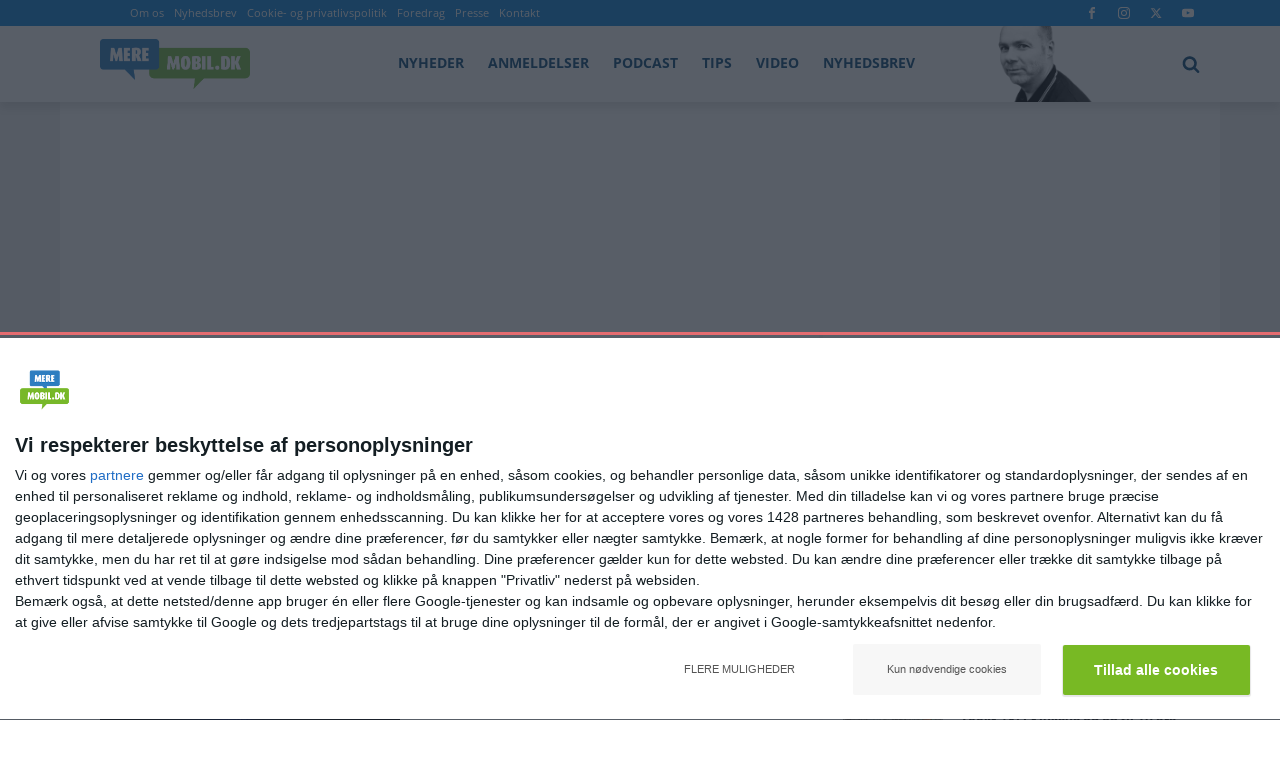

--- FILE ---
content_type: text/html; charset=UTF-8
request_url: https://meremobil.dk/2016/01/tdc-snart-1-gbits-paa-nettet-via-kabel-tv/
body_size: 26503
content:
<!DOCTYPE html><html lang="da-DK" prefix="og: https://ogp.me/ns#" ><head><meta charset="UTF-8"><meta name="viewport" content="width=device-width, initial-scale=1.0"><link rel="preload" as="style" href="https://fonts.googleapis.com/css?family=Roboto:100,200,300,400,500,600,700,800,900|Open+Sans:100,200,300,400,500,600,700,800,900|Open+Sans:100,200,300,400,500,600,700,800,900&#038;display=swap" >
 <script data-cfasync="false" data-pagespeed-no-defer>var gtm4wp_datalayer_name = "dataLayer";
	var dataLayer = dataLayer || [];</script> <title>TDC: Snart 1 gbit/s på nettet via kabel-TV | MereMobil.dk</title><meta name="description" content="Et nyt samarbejde mellem Huawei og TDC har netop set dagens lys. Huawei leverer allerede mobilnetværk til TDC, og nu kommer den store kinesiske teleleverandør"/><meta name="robots" content="follow, index, max-snippet:-1, max-video-preview:-1, max-image-preview:large"/><link rel="canonical" href="https://meremobil.dk/2016/01/tdc-snart-1-gbits-paa-nettet-via-kabel-tv/" /><meta property="og:locale" content="da_DK" /><meta property="og:type" content="article" /><meta property="og:title" content="TDC: Snart 1 gbit/s på nettet via kabel-TV | MereMobil.dk" /><meta property="og:description" content="Et nyt samarbejde mellem Huawei og TDC har netop set dagens lys. Huawei leverer allerede mobilnetværk til TDC, og nu kommer den store kinesiske teleleverandør" /><meta property="og:url" content="https://meremobil.dk/2016/01/tdc-snart-1-gbits-paa-nettet-via-kabel-tv/" /><meta property="og:site_name" content="MereMobil.dk" /><meta property="article:publisher" content="http://www.facebook.com/meremobil" /><meta property="article:tag" content="Bredbånd" /><meta property="article:tag" content="Huawei" /><meta property="article:tag" content="Internet" /><meta property="article:tag" content="kabel-TV" /><meta property="article:tag" content="TDC" /><meta property="article:section" content="Ikke kategoriseret" /><meta property="og:updated_time" content="2022-02-23T14:43:25+01:00" /><meta property="fb:app_id" content="1622520708070386" /><meta property="og:image" content="https://meremobil.dk/wp-content/uploads/2015/03/internet.png" /><meta property="og:image:secure_url" content="https://meremobil.dk/wp-content/uploads/2015/03/internet.png" /><meta property="og:image:width" content="1190" /><meta property="og:image:height" content="679" /><meta property="og:image:alt" content="internet bredbånd fiber" /><meta property="og:image:type" content="image/png" /><meta property="article:published_time" content="2016-01-27T13:38:10+01:00" /><meta property="article:modified_time" content="2022-02-23T14:43:25+01:00" /><meta name="twitter:card" content="summary_large_image" /><meta name="twitter:title" content="TDC: Snart 1 gbit/s på nettet via kabel-TV | MereMobil.dk" /><meta name="twitter:description" content="Et nyt samarbejde mellem Huawei og TDC har netop set dagens lys. Huawei leverer allerede mobilnetværk til TDC, og nu kommer den store kinesiske teleleverandør" /><meta name="twitter:site" content="@meremobil" /><meta name="twitter:creator" content="@meremobil" /><meta name="twitter:image" content="https://meremobil.dk/wp-content/uploads/2015/03/internet.png" /><meta name="twitter:label1" content="Skrevet af" /><meta name="twitter:data1" content="Johnny K. Olesen" /><meta name="twitter:label2" content="Tid for at læse" /><meta name="twitter:data2" content="1 minut" /> <script type="application/ld+json" class="rank-math-schema">{"@context":"https://schema.org","@graph":[{"@type":"Place","@id":"https://meremobil.dk/#place","geo":{"@type":"GeoCoordinates","latitude":"55.4293909","longitude":"10.469536"},"hasMap":"https://www.google.com/maps/search/?api=1&amp;query=55.4293909,10.469536","address":{"@type":"PostalAddress","streetAddress":"Borsvinget 19b","addressLocality":"Fyn","addressRegion":"Agedrup","postalCode":"DK-5320","addressCountry":"Danmark"}},{"@type":"Organization","@id":"https://meremobil.dk/#organization","name":"MereMobil.dk","url":"https://meremobil.dk","sameAs":["http://www.facebook.com/meremobil","https://twitter.com/meremobil"],"email":"redaktion@meremobil.dk","address":{"@type":"PostalAddress","streetAddress":"Borsvinget 19b","addressLocality":"Fyn","addressRegion":"Agedrup","postalCode":"DK-5320","addressCountry":"Danmark"},"logo":{"@type":"ImageObject","@id":"https://meremobil.dk/#logo","url":"https://meremobil.dk/wp-content/uploads/2022/09/MereMobilStaaendeFlatTemp.png","contentUrl":"https://meremobil.dk/wp-content/uploads/2022/09/MereMobilStaaendeFlatTemp.png","caption":"MereMobil.dk","inLanguage":"da-DK","width":"213","height":"213"},"contactPoint":[{"@type":"ContactPoint","telephone":"+4560827800","contactType":"customer support"}],"description":"Vi d\u00e6kker teknologi \u2013 fra telefoner og tablets over smarthome og smartwatches til hjemmeelektronik og elbiler. Vi skriver nyheder, baggrundshistorier og guides, men udgiver ogs\u00e5 podcasts og videoer. Vores ambition er at v\u00e6re din foretrukne kilde til viden om en teknologi, der har afg\u00f8rende betydning for os alle.","location":{"@id":"https://meremobil.dk/#place"}},{"@type":"WebSite","@id":"https://meremobil.dk/#website","url":"https://meremobil.dk","name":"MereMobil.dk","publisher":{"@id":"https://meremobil.dk/#organization"},"inLanguage":"da-DK"},{"@type":"ImageObject","@id":"https://meremobil.dk/wp-content/uploads/2015/03/internet.png","url":"https://meremobil.dk/wp-content/uploads/2015/03/internet.png","width":"1190","height":"679","caption":"internet bredb\u00e5nd fiber","inLanguage":"da-DK"},{"@type":"BreadcrumbList","@id":"https://meremobil.dk/2016/01/tdc-snart-1-gbits-paa-nettet-via-kabel-tv/#breadcrumb","itemListElement":[{"@type":"ListItem","position":"1","item":{"@id":"https://meremobil.dk","name":"MereMobil.dk"}},{"@type":"ListItem","position":"2","item":{"@id":"https://meremobil.dk/ikke-kategoriseret/","name":"Ikke kategoriseret"}},{"@type":"ListItem","position":"3","item":{"@id":"https://meremobil.dk/2016/01/tdc-snart-1-gbits-paa-nettet-via-kabel-tv/","name":"TDC: Snart 1 gbit/s p\u00e5 nettet via kabel-TV"}}]},{"@type":"WebPage","@id":"https://meremobil.dk/2016/01/tdc-snart-1-gbits-paa-nettet-via-kabel-tv/#webpage","url":"https://meremobil.dk/2016/01/tdc-snart-1-gbits-paa-nettet-via-kabel-tv/","name":"TDC: Snart 1 gbit/s p\u00e5 nettet via kabel-TV | MereMobil.dk","datePublished":"2016-01-27T13:38:10+01:00","dateModified":"2022-02-23T14:43:25+01:00","isPartOf":{"@id":"https://meremobil.dk/#website"},"primaryImageOfPage":{"@id":"https://meremobil.dk/wp-content/uploads/2015/03/internet.png"},"inLanguage":"da-DK","breadcrumb":{"@id":"https://meremobil.dk/2016/01/tdc-snart-1-gbits-paa-nettet-via-kabel-tv/#breadcrumb"}},{"@type":"Person","@id":"https://meremobil.dk/skribent/johnny/","name":"Johnny K. Olesen","url":"https://meremobil.dk/skribent/johnny/","image":{"@type":"ImageObject","@id":"https://secure.gravatar.com/avatar/6dbafc5bece5ee706e252a0cf7b7bbb5b0ffb3a891dd8f540280ad7e06ee6862?s=96&amp;d=mm&amp;r=g","url":"https://secure.gravatar.com/avatar/6dbafc5bece5ee706e252a0cf7b7bbb5b0ffb3a891dd8f540280ad7e06ee6862?s=96&amp;d=mm&amp;r=g","caption":"Johnny K. Olesen","inLanguage":"da-DK"},"worksFor":{"@id":"https://meremobil.dk/#organization"}},{"@type":"NewsArticle","headline":"TDC: Snart 1 gbit/s p\u00e5 nettet via kabel-TV | MereMobil.dk","datePublished":"2016-01-27T13:38:10+01:00","dateModified":"2022-02-23T14:43:25+01:00","articleSection":"Ikke kategoriseret","author":{"@id":"https://meremobil.dk/skribent/johnny/","name":"Johnny K. Olesen"},"publisher":{"@id":"https://meremobil.dk/#organization"},"description":"Et nyt samarbejde mellem Huawei og TDC har netop set dagens lys. Huawei leverer allerede mobilnetv\u00e6rk til TDC, og nu kommer den store kinesiske teleleverand\u00f8r","name":"TDC: Snart 1 gbit/s p\u00e5 nettet via kabel-TV | MereMobil.dk","@id":"https://meremobil.dk/2016/01/tdc-snart-1-gbits-paa-nettet-via-kabel-tv/#richSnippet","isPartOf":{"@id":"https://meremobil.dk/2016/01/tdc-snart-1-gbits-paa-nettet-via-kabel-tv/#webpage"},"image":{"@id":"https://meremobil.dk/wp-content/uploads/2015/03/internet.png"},"inLanguage":"da-DK","mainEntityOfPage":{"@id":"https://meremobil.dk/2016/01/tdc-snart-1-gbits-paa-nettet-via-kabel-tv/#webpage"}}]}</script> <link rel='dns-prefetch' href='//www.google.com' /><link rel='dns-prefetch' href='//fonts.googleapis.com' /><link rel='dns-prefetch' href='//fonts.gstatic.com' /><link rel='dns-prefetch' href='//www.youtube.com' /><link rel='dns-prefetch' href='//www.google-analytics.com' /><link rel='dns-prefetch' href='//connect.facebook.net' /><link rel='dns-prefetch' href='//www.facebook.com' /><link rel='dns-prefetch' href='//staticxx.facebook.com' /><link rel='dns-prefetch' href='//scontent-sea1-1.xx.fbcdn.net' /><link rel='dns-prefetch' href='//static.doubleclick.net' /> <script type="text/javascript" id="wpp-js" src="https://meremobil.dk/wp-content/plugins/wordpress-popular-posts/assets/js/wpp.min.js?ver=7.3.6" data-sampling="0" data-sampling-rate="100" data-api-url="https://meremobil.dk/wp-json/wordpress-popular-posts" data-post-id="32153" data-token="9484182aef" data-lang="0" data-debug="0"></script> <link rel="alternate" title="oEmbed (JSON)" type="application/json+oembed" href="https://meremobil.dk/wp-json/oembed/1.0/embed?url=https%3A%2F%2Fmeremobil.dk%2F2016%2F01%2Ftdc-snart-1-gbits-paa-nettet-via-kabel-tv%2F" /><link rel="alternate" title="oEmbed (XML)" type="text/xml+oembed" href="https://meremobil.dk/wp-json/oembed/1.0/embed?url=https%3A%2F%2Fmeremobil.dk%2F2016%2F01%2Ftdc-snart-1-gbits-paa-nettet-via-kabel-tv%2F&#038;format=xml" /><link data-optimized="2" rel="stylesheet" href="https://meremobil.dk/wp-content/litespeed/css/622c7f78141565420a78231250a76e49.css?ver=a7bec" /> <script type="text/javascript" src="https://meremobil.dk/wp-includes/js/jquery/jquery.min.js" id="jquery-core-js"></script> <link rel="https://api.w.org/" href="https://meremobil.dk/wp-json/" /><link rel="alternate" title="JSON" type="application/json" href="https://meremobil.dk/wp-json/wp/v2/posts/32153" /><link rel="preload" href="https://securepubads.g.doubleclick.net/tag/js/gpt.js" as="script"><link rel="dns-prefetch" href="//pagead2.googlesyndication.com" crossorigin="anonymous" /><link rel="dns-prefetch" href="//tpc.googlesyndication.com" crossorigin="anonymous" /><link rel="dns-prefetch" href="//ib.adnxs.com" crossorigin="anonymous" /><link rel="dns-prefetch" href="//secure.adnxs.com" crossorigin="anonymous" /><link rel="dns-prefetch" href="//adx.adform.net" crossorigin="anonymous" /><link rel="dns-prefetch" href="//track.adform.net" crossorigin="anonymous" /><link rel="dns-prefetch" href="//bidder.criteo.com" crossorigin="anonymous" /><link rel="dns-prefetch" href="//prebid.smilewanted.com" crossorigin="anonymous" /><link rel="dns-prefetch" href="//a.teads.tv" crossorigin="anonymous" /><link rel="dns-prefetch" href="//images.taboola.com" crossorigin="anonymous" /><link rel="dns-prefetch" href="//static.readpeak.com" crossorigin="anonymous" /><link rel="dns-prefetch" href="//content.viralize.tv" crossorigin="anonymous" /><link rel="dns-prefetch" href="//ads.viralize.tv" crossorigin="anonymous" /><link rel="dns-prefetch" href="//cdn.ampproject.org" crossorigin="anonymous" /><link rel="dns-prefetch" href="//cluster6.relevant-digital.com" crossorigin="anonymous" /> <script async src="https://mgdk-cdn.relevant-digital.com/static/tags/69321e81b9e704c13e1bba9c.js"></script>  <script async="async" src="https://macro.adnami.io/macro/hosts/adsm.macro.meremobil.dk.js"></script> <script type="text/javascript">function powerpress_pinw(pinw_url){window.open(pinw_url, 'PowerPressPlayer','toolbar=0,status=0,resizable=1,width=460,height=320');	return false;}
                //-->

                // tabnab protection
                window.addEventListener('load', function () {
                    // make all links have rel="noopener noreferrer"
                    document.querySelectorAll('a[target="_blank"]').forEach(link => {
                        link.setAttribute('rel', 'noopener noreferrer');
                    });
                });</script> 
 <script data-cfasync="false" data-pagespeed-no-defer type="text/javascript">var dataLayer_content = {"pagePostType":"post","pagePostType2":"single-post","pageCategory":["ikke-kategoriseret"],"pageAttributes":["bredbaand","huawei","internet","kabel-tv","tdc"],"pagePostAuthor":"Johnny K. Olesen"};
	dataLayer.push( dataLayer_content );</script> <script data-cfasync="false" data-pagespeed-no-defer type="text/javascript">console.warn && console.warn("[GTM4WP] Google Tag Manager container code placement set to OFF !!!");
	console.warn && console.warn("[GTM4WP] Data layer codes are active but GTM container must be loaded using custom coding !!!");</script> <link rel="icon" href="https://meremobil.dk/wp-content/uploads/2024/05/cropped-meremobil-social-32x32.png" sizes="32x32" /><link rel="icon" href="https://meremobil.dk/wp-content/uploads/2024/05/cropped-meremobil-social-192x192.png" sizes="192x192" /><link rel="apple-touch-icon" href="https://meremobil.dk/wp-content/uploads/2024/05/cropped-meremobil-social-180x180.png" /><meta name="msapplication-TileImage" content="https://meremobil.dk/wp-content/uploads/2024/05/cropped-meremobil-social-270x270.png" /></head><body class="wp-singular post-template-default single single-post postid-32153 single-format-standard wp-theme-oxygen-is-not-a-theme  wp-embed-responsive oxygen-body piotnetforms-edit" ><div id="mm-mboost-alternative" class="ct-code-block" ><div data-ad-unit-id="/49662453/MeremobilDK/Topscroll" style="line-height: 0; margin-left: auto; margin-right: auto; "></div><div data-ad-unit-id="/49662453/MeremobilDK/Mobile_Topscroll" style="line-height: 0; margin-left: auto; margin-right: auto; "></div></div><header id="_header-2-225" class="oxy-header-wrapper oxy-sticky-header  oxy-header" ><div id="_header_row-3-225" class="oxygen-hide-in-sticky oxy-header-row" ><div class="oxy-header-container"><div id="_header_left-4-225" class="oxy-header-left" ><nav id="_nav_menu-59-90115" class="oxy-nav-menu oxy-nav-menu-dropdowns oxy-nav-menu-dropdown-arrow" ><div class='oxy-menu-toggle'><div class='oxy-nav-menu-hamburger-wrap'><div class='oxy-nav-menu-hamburger'><div class='oxy-nav-menu-hamburger-line'></div><div class='oxy-nav-menu-hamburger-line'></div><div class='oxy-nav-menu-hamburger-line'></div></div></div></div><div class="menu-topmenu-container"><ul id="menu-topmenu" class="oxy-nav-menu-list"><li id="menu-item-71173" class="menu-item menu-item-type-post_type menu-item-object-page menu-item-71173"><a href="https://meremobil.dk/om-meremobil-dk/">Om os</a></li><li id="menu-item-85622" class="menu-item menu-item-type-post_type menu-item-object-page menu-item-85622"><a href="https://meremobil.dk/nyhedsbrev/">Nyhedsbrev</a></li><li id="menu-item-86143" class="menu-item menu-item-type-post_type menu-item-object-page menu-item-86143"><a href="https://meremobil.dk/cookie-og-privatlivspolitik/">Cookie- og privatlivspolitik</a></li><li id="menu-item-85623" class="menu-item menu-item-type-post_type menu-item-object-page menu-item-85623"><a href="https://meremobil.dk/foredrag-med-john-g/">Foredrag</a></li><li id="menu-item-71174" class="menu-item menu-item-type-post_type menu-item-object-page menu-item-71174"><a href="https://meremobil.dk/pressekontakt/">Presse</a></li><li id="menu-item-71171" class="menu-item menu-item-type-post_type menu-item-object-page menu-item-71171"><a href="https://meremobil.dk/kontakt/">Kontakt</a></li></ul></div></nav></div><div id="_header_center-6-225" class="oxy-header-center" ></div><div id="_header_right-7-225" class="oxy-header-right" ><div id="div_block-58-225" class="ct-div-block" ><div id="_social_icons-5-225" class="oxy-social-icons" ><a href='https://facebook.com/meremobil' target='_blank' class='oxy-social-icons-facebook'><svg><title>Visit our Facebook</title><use xlink:href='#oxy-social-icons-icon-facebook'></use></svg></a><a href='https://www.instagram.com/meremobil.dk' target='_blank' class='oxy-social-icons-instagram'><svg><title>Visit our Instagram</title><use xlink:href='#oxy-social-icons-icon-instagram'></use></svg></a><a href='https://twitter.com/meremobil' target='_blank' class='oxy-social-icons-twitter'><svg><title>Visit our Twitter</title><use xlink:href='#oxy-social-icons-icon-twitter'></use></svg></a><a href='https://www.youtube.com/user/meremobil' target='_blank' class='oxy-social-icons-youtube'><svg><title>Visit our YouTube channel</title><use xlink:href='#oxy-social-icons-icon-youtube'></use></svg></a></div></div></div></div></div><div id="_header_row-10-225" class="oxy-header-row" ><div class="oxy-header-container"><div id="_header_left-11-225" class="oxy-header-left" ><a id="link-12-225" class="ct-link atomic-logo" href="/" target="_self" rel="MereMobil.dk" ><img  id="image-13-225" alt="" src="https://meremobil.dk/wp-content/uploads/2024/05/meremobil-logo-flat-2024.png" class="ct-image"/></a><div id="div_block-163-110492" class="ct-div-block header-mobile-links-wrapper" ><a id="link_text-111-90115" class="ct-link-text header-mobile-links" href="/seneste-nyheder/" target="_self"  >Nyheder</a><a id="link_text-159-110492" class="ct-link-text header-mobile-links" href="/video/" target="_self"  >Video</a><a id="link_text-162-110492" class="ct-link-text header-mobile-links" href="/podcast/" target="_self"  >Podcast</a></div></div><div id="_header_center-14-225" class="oxy-header-center" ><div id="div_block-340-110492" class="ct-div-block big-menu-container" ><div id="code_block-335-110492" class="ct-code-block" ></div><div id="div_block-341-110492" class="ct-div-block big-menu-item big-menu-parent-item" ><a id="text_block-342-110492" class="ct-link-text big-menu-item-text" href="https://meremobil.dk/seneste-nyheder/"    data-menu-item-mapping="body.blog">Nyheder<br></a><div id="div_block-343-110492" class="ct-div-block big-sub-menu-container" ><div id="div_block-344-110492" class="ct-div-block big-sub-menu" ><div id="div_block-345-110492" class="ct-div-block big-menu-lists-wrapper" ><div id="div_block-346-110492" class="ct-div-block" ><div id="div_block-347-110492" class="ct-div-block big-sub-menu-item" ><div id="div_block-349-110492" class="ct-div-block" ><div id="div_block-486-110492" class="ct-div-block" ><div id="fancy_icon-494-110492" class="ct-fancy-icon" ><svg id="svg-fancy_icon-494-110492"><use xlink:href="#Lineariconsicon-magic-wand"></use></svg></div><div id="text_block-350-110492" class="ct-text-block big-sub-menu-text" >Spændende emner</div></div><div id="text_block-351-110492" class="ct-text-block big-sub-menu-sub-text" >Læs med her</div><a id="link-352-110492" class="ct-link big-menu-item-link-wrapper" href="https://meremobil.dk/biler/?utm_campaign=internal_top_menu_link"   ><div id="fancy_icon-353-110492" class="ct-fancy-icon small-icon" ><svg id="svg-fancy_icon-353-110492"><use xlink:href="#Lineariconsicon-arrow-right-circle"></use></svg></div><div id="text_block-354-110492" class="ct-text-block sub-menu-link" >Biler</div></a><a id="link-355-110492" class="ct-link big-menu-item-link-wrapper" href="https://meremobil.dk/gaming/?utm_campaign=internal_top_menu_link"   ><div id="fancy_icon-356-110492" class="ct-fancy-icon small-icon" ><svg id="svg-fancy_icon-356-110492"><use xlink:href="#Lineariconsicon-arrow-right-circle"></use></svg></div><div id="text_block-357-110492" class="ct-text-block sub-menu-link" >Gaming<br></div></a><a id="link-358-110492" class="ct-link big-menu-item-link-wrapper" href="https://meremobil.dk/smarthome/?utm_campaign=internal_top_menu_link"   ><div id="fancy_icon-359-110492" class="ct-fancy-icon small-icon" ><svg id="svg-fancy_icon-359-110492"><use xlink:href="#Lineariconsicon-arrow-right-circle"></use></svg></div><div id="text_block-360-110492" class="ct-text-block sub-menu-link" >Smarthome<br></div></a><a id="link-361-110492" class="ct-link big-menu-item-link-wrapper" href="https://meremobil.dk/telefoner/?utm_campaign=internal_top_menu_link"   ><div id="fancy_icon-362-110492" class="ct-fancy-icon small-icon" ><svg id="svg-fancy_icon-362-110492"><use xlink:href="#Lineariconsicon-arrow-right-circle"></use></svg></div><div id="text_block-363-110492" class="ct-text-block sub-menu-link" >Telefoner<br></div></a></div></div></div><div id="div_block-364-110492" class="ct-div-block" ><div id="div_block-365-110492" class="ct-div-block big-sub-menu-item" ><div id="div_block-367-110492" class="ct-div-block" ><div id="div_block-496-110492" class="ct-div-block" ><div id="fancy_icon-499-110492" class="ct-fancy-icon" ><svg id="svg-fancy_icon-499-110492"><use xlink:href="#FontAwesomeicon-podcast"></use></svg></div><div id="text_block-368-110492" class="ct-text-block big-sub-menu-text" >Seneste podcasts</div></div><div id="text_block-369-110492" class="ct-text-block big-sub-menu-sub-text" >Lyt med i dag</div><div id="div_block-370-110492" class="ct-div-block big-sub-menu-item-auto-links-wrapper" ><div id="_dynamic_list-371-110492" class="oxy-dynamic-list"><div id="div_block-372-110492-1" class="ct-div-block mm-widget-post-item mm-big-menu-repeated-post-tem" data-id="div_block-372-110492"><a id="link-373-110492-1" class="ct-link" href="https://meremobil.dk/2026/01/elbil-2026-5-gode-rad-til-dit-kob/" target="_self" data-id="link-373-110492"><div id="fancy_icon-374-110492-1" class="ct-fancy-icon small-icon" data-id="fancy_icon-374-110492"><svg id="svg-fancy_icon-374-110492-1" data-id="svg-fancy_icon-374-110492"><use xlink:href="#Lineariconsicon-arrow-right-circle"></use></svg></div><div id="div_block-375-110492-1" class="ct-div-block " data-id="div_block-375-110492"><div id="div_block-376-110492-1" class="ct-div-block " data-id="div_block-376-110492"><h5 id="headline-377-110492-1" class="ct-headline sub-menu-link sub-menu-link-repeated" data-id="headline-377-110492"><span id="span-378-110492-1" class="ct-span sub-menu-link-header-span" data-id="span-378-110492">5 skarpe r&aring;d til dit elbilk&oslash;b i 2026</span></h5></div></div></a></div><div id="div_block-372-110492-2" class="ct-div-block mm-widget-post-item mm-big-menu-repeated-post-tem" data-id="div_block-372-110492"><a id="link-373-110492-2" class="ct-link" href="https://meremobil.dk/2025/12/brickware-smart-home-bedste-mobiler-2025/" target="_self" data-id="link-373-110492"><div id="fancy_icon-374-110492-2" class="ct-fancy-icon small-icon" data-id="fancy_icon-374-110492"><svg id="svg-fancy_icon-374-110492-2" data-id="svg-fancy_icon-374-110492"><use xlink:href="#Lineariconsicon-arrow-right-circle"></use></svg></div><div id="div_block-375-110492-2" class="ct-div-block " data-id="div_block-375-110492"><div id="div_block-376-110492-2" class="ct-div-block " data-id="div_block-376-110492"><h5 id="headline-377-110492-2" class="ct-headline sub-menu-link sub-menu-link-repeated" data-id="headline-377-110492"><span id="span-378-110492-2" class="ct-span sub-menu-link-header-span" data-id="span-378-110492">Brickware-f&aelig;lden: Ejer du overhovedet dit dyre tech-grej?</span></h5></div></div></a></div><div id="div_block-372-110492-3" class="ct-div-block mm-widget-post-item mm-big-menu-repeated-post-tem" data-id="div_block-372-110492"><a id="link-373-110492-3" class="ct-link" href="https://meremobil.dk/2025/12/bedste-tips-mobilvideo-uden-abonnement-podcast/" target="_self" data-id="link-373-110492"><div id="fancy_icon-374-110492-3" class="ct-fancy-icon small-icon" data-id="fancy_icon-374-110492"><svg id="svg-fancy_icon-374-110492-3" data-id="svg-fancy_icon-374-110492"><use xlink:href="#Lineariconsicon-arrow-right-circle"></use></svg></div><div id="div_block-375-110492-3" class="ct-div-block " data-id="div_block-375-110492"><div id="div_block-376-110492-3" class="ct-div-block " data-id="div_block-376-110492"><h5 id="headline-377-110492-3" class="ct-headline sub-menu-link sub-menu-link-repeated" data-id="headline-377-110492"><span id="span-378-110492-3" class="ct-span sub-menu-link-header-span" data-id="span-378-110492">John G og Torben H: Vores bedste tips til mobilvideo (uden abonnement)</span></h5></div></div></a></div><div id="div_block-372-110492-4" class="ct-div-block mm-widget-post-item mm-big-menu-repeated-post-tem" data-id="div_block-372-110492"><a id="link-373-110492-4" class="ct-link" href="https://meremobil.dk/2025/11/oneplus-15-i-varmeproblemer-podcast/" target="_self" data-id="link-373-110492"><div id="fancy_icon-374-110492-4" class="ct-fancy-icon small-icon" data-id="fancy_icon-374-110492"><svg id="svg-fancy_icon-374-110492-4" data-id="svg-fancy_icon-374-110492"><use xlink:href="#Lineariconsicon-arrow-right-circle"></use></svg></div><div id="div_block-375-110492-4" class="ct-div-block " data-id="div_block-375-110492"><div id="div_block-376-110492-4" class="ct-div-block " data-id="div_block-376-110492"><h5 id="headline-377-110492-4" class="ct-headline sub-menu-link sub-menu-link-repeated" data-id="headline-377-110492"><span id="span-378-110492-4" class="ct-span sub-menu-link-header-span" data-id="span-378-110492">OnePlus 15 i varmeproblemer: &rdquo;I bruger den forkert,&rdquo; lyder svaret</span></h5></div></div></a></div></div></div></div></div></div></div><div id="div_block-379-110492" class="ct-div-block big-menu-lists-wrapper" ><div id="div_block-380-110492" class="ct-div-block" ><div id="div_block-381-110492" class="ct-div-block big-sub-menu-item" ><div id="div_block-383-110492" class="ct-div-block" ><div id="text_block-384-110492" class="ct-text-block big-sub-menu-text" >Seneste nyheder</div><div id="text_block-385-110492" class="ct-text-block big-sub-menu-sub-text" >Du kan også se meget mere i vores <a href="https://meremobil.dk/seneste-nyheder/">nyhedsoversigt</a>...</div><div id="div_block-386-110492" class="ct-div-block big-sub-menu-item-auto-links-wrapper" ><div id="_dynamic_list-387-110492" class="oxy-dynamic-list"><div id="div_block-388-110492-1" class="ct-div-block mm-widget-post-item" data-id="div_block-388-110492"><a id="link-389-110492-1" class="ct-link" href="https://meremobil.dk/2026/01/korekortregler-elbiler-vaegt-eu/" target="_self" data-id="link-389-110492"><div id="div_block-390-110492-1" class="ct-div-block mm-widget-post-thumb" style="background-image:url(https://meremobil.dk/wp-content/uploads/2020/11/Koerekort-app-150x150.jpg.webp);background-size: cover;" data-id="div_block-390-110492"></div><div id="div_block-391-110492-1" class="ct-div-block mm-item-details" data-id="div_block-391-110492"><div id="div_block-392-110492-1" class="ct-div-block " data-id="div_block-392-110492"><h5 id="headline-393-110492-1" class="ct-headline big-menu-sub-auto-header" data-id="headline-393-110492"><span id="span-394-110492-1" class="ct-span mm-widget-post-title-span" data-id="span-394-110492">Nye k&oslash;rekortregler: Elbilerne &aelig;ndrer v&aelig;gten</span></h5><div id="div_block-395-110492-1" class="ct-div-block mm-meta-info" data-id="div_block-395-110492"><div id="text_block-396-110492-1" class="ct-text-block" data-id="text_block-396-110492"><span id="span-397-110492-1" class="ct-span" data-id="span-397-110492"><a href="https://meremobil.dk/tag/biler/" rel="tag">Biler</a></span><br></div></div></div></div></a></div><div id="div_block-388-110492-2" class="ct-div-block mm-widget-post-item" data-id="div_block-388-110492"><a id="link-389-110492-2" class="ct-link" href="https://meremobil.dk/2026/01/oled-tv-holdbarhed-test/" target="_self" data-id="link-389-110492"><div id="div_block-390-110492-2" class="ct-div-block mm-widget-post-thumb" style="background-image:url(https://meremobil.dk/wp-content/uploads/2024/07/tv-5837826_1280-150x150.jpg.webp);background-size: cover;" data-id="div_block-390-110492"></div><div id="div_block-391-110492-2" class="ct-div-block mm-item-details" data-id="div_block-391-110492"><div id="div_block-392-110492-2" class="ct-div-block " data-id="div_block-392-110492"><h5 id="headline-393-110492-2" class="ct-headline big-menu-sub-auto-header" data-id="headline-393-110492"><span id="span-394-110492-2" class="ct-span mm-widget-post-title-span" data-id="span-394-110492">OLED TV holdbarhed: OLED holder l&aelig;ngere end LED i test</span></h5><div id="div_block-395-110492-2" class="ct-div-block mm-meta-info" data-id="div_block-395-110492"><div id="text_block-396-110492-2" class="ct-text-block" data-id="text_block-396-110492"><span id="span-397-110492-2" class="ct-span" data-id="span-397-110492"><a href="https://meremobil.dk/tag/oled/" rel="tag">OLED</a>, <a href="https://meremobil.dk/tag/tv/" rel="tag">TV</a></span><br></div></div></div></div></a></div><div id="div_block-388-110492-3" class="ct-div-block mm-widget-post-item" data-id="div_block-388-110492"><a id="link-389-110492-3" class="ct-link" href="https://meremobil.dk/2026/01/tiktok-reddet-i-usa-donald-trump-tager-aeren/" target="_self" data-id="link-389-110492"><div id="div_block-390-110492-3" class="ct-div-block mm-widget-post-thumb" style="background-image:url(https://meremobil.dk/wp-content/uploads/2023/02/TikTokspy-150x150.jpg.webp);background-size: cover;" data-id="div_block-390-110492"></div><div id="div_block-391-110492-3" class="ct-div-block mm-item-details" data-id="div_block-391-110492"><div id="div_block-392-110492-3" class="ct-div-block " data-id="div_block-392-110492"><h5 id="headline-393-110492-3" class="ct-headline big-menu-sub-auto-header" data-id="headline-393-110492"><span id="span-394-110492-3" class="ct-span mm-widget-post-title-span" data-id="span-394-110492">TikTok reddet i USA: Donald Trump tager &aelig;ren</span></h5><div id="div_block-395-110492-3" class="ct-div-block mm-meta-info" data-id="div_block-395-110492"><div id="text_block-396-110492-3" class="ct-text-block" data-id="text_block-396-110492"><span id="span-397-110492-3" class="ct-span" data-id="span-397-110492"><a href="https://meremobil.dk/tag/tiktok/" rel="tag">TikTok</a></span><br></div></div></div></div></a></div><div id="div_block-388-110492-4" class="ct-div-block mm-widget-post-item" data-id="div_block-388-110492"><a id="link-389-110492-4" class="ct-link" href="https://meremobil.dk/2026/01/google-gemini-personlig-intelligens/" target="_self" data-id="link-389-110492"><div id="div_block-390-110492-4" class="ct-div-block mm-widget-post-thumb" style="background-image:url(https://meremobil.dk/wp-content/uploads/2025/03/GoogleGemini-150x150.webp);background-size: cover;" data-id="div_block-390-110492"></div><div id="div_block-391-110492-4" class="ct-div-block mm-item-details" data-id="div_block-391-110492"><div id="div_block-392-110492-4" class="ct-div-block " data-id="div_block-392-110492"><h5 id="headline-393-110492-4" class="ct-headline big-menu-sub-auto-header" data-id="headline-393-110492"><span id="span-394-110492-4" class="ct-span mm-widget-post-title-span" data-id="span-394-110492">Din nye AI-assistent i Google ved &lsquo;alt&rsquo; om dig</span></h5><div id="div_block-395-110492-4" class="ct-div-block mm-meta-info" data-id="div_block-395-110492"><div id="text_block-396-110492-4" class="ct-text-block" data-id="text_block-396-110492"><span id="span-397-110492-4" class="ct-span" data-id="span-397-110492"><a href="https://meremobil.dk/tag/google/" rel="tag">Google</a>, <a href="https://meremobil.dk/tag/kunstig-intelligens/" rel="tag">Kunstig Intelligens</a></span><br></div></div></div></div></a></div><div id="div_block-388-110492-5" class="ct-div-block mm-widget-post-item" data-id="div_block-388-110492"><a id="link-389-110492-5" class="ct-link" href="https://meremobil.dk/2026/01/aeldre-overtager-streaming/" target="_self" data-id="link-389-110492"><div id="div_block-390-110492-5" class="ct-div-block mm-widget-post-thumb" style="background-image:url(https://meremobil.dk/wp-content/uploads/2026/01/Skaermbillede-2026-01-23-kl.-11.31.42-150x150.png.webp);background-size: cover;" data-id="div_block-390-110492"></div><div id="div_block-391-110492-5" class="ct-div-block mm-item-details" data-id="div_block-391-110492"><div id="div_block-392-110492-5" class="ct-div-block " data-id="div_block-392-110492"><h5 id="headline-393-110492-5" class="ct-headline big-menu-sub-auto-header" data-id="headline-393-110492"><span id="span-394-110492-5" class="ct-span mm-widget-post-title-span" data-id="span-394-110492">De &aelig;ldre streamer, mens de unge scroller&nbsp;</span></h5><div id="div_block-395-110492-5" class="ct-div-block mm-meta-info" data-id="div_block-395-110492"><div id="text_block-396-110492-5" class="ct-text-block" data-id="text_block-396-110492"><span id="span-397-110492-5" class="ct-span" data-id="span-397-110492"><a href="https://meremobil.dk/tag/streamingtjenester/" rel="tag">Streamingtjenester</a></span><br></div></div></div></div></a></div></div></div></div></div></div></div></div></div></div><a id="link-398-110492" class="ct-link big-menu-item" href="https://meremobil.dk/anmeldelser/"    data-menu-item-mapping="body.category-anmeldelser"><div id="text_block-399-110492" class="ct-text-block big-menu-item-text" >Anmeldelser</div></a><a id="link-400-110492" class="ct-link big-menu-item" href="https://meremobil.dk/podcast/"    data-menu-item-mapping="body.category-podcast"><div id="text_block-401-110492" class="ct-text-block big-menu-item-text" >Podcast</div></a><a id="link-402-110492" class="ct-link big-menu-item" href="https://meremobil.dk/tips/"    data-menu-item-mapping="body.category-tips"><div id="text_block-403-110492" class="ct-text-block big-menu-item-text" >Tips</div></a><a id="link-404-110492" class="ct-link big-menu-item" href="https://meremobil.dk/video/"    data-menu-item-mapping="body.category-video"><div id="text_block-405-110492" class="ct-text-block big-menu-item-text" >Video</div></a><a id="link-406-110492" class="ct-link big-menu-item" href="https://meremobil.dk/nyhedsbrev/"    data-menu-item-mapping="body.page-id-685"><div id="text_block-407-110492" class="ct-text-block big-menu-item-text" >Nyhedsbrev<br></div></a></div></div><div id="_header_right-15-225" class="oxy-header-right" ><div id="div_block-16-225" class="ct-div-block" ><nav id="_nav_menu-17-225" class="oxy-nav-menu mm-menu-mobile oxy-nav-menu-dropdowns oxy-nav-menu-dropdown-arrow oxy-nav-menu-responsive-dropdowns" ><div class='oxy-menu-toggle'><div class='oxy-nav-menu-hamburger-wrap'><div class='oxy-nav-menu-hamburger'><div class='oxy-nav-menu-hamburger-line'></div><div class='oxy-nav-menu-hamburger-line'></div><div class='oxy-nav-menu-hamburger-line'></div></div></div></div><div class="menu-hovedmenu-container"><ul id="menu-hovedmenu" class="oxy-nav-menu-list"><li id="menu-item-148305" class="menu-item menu-item-type-custom menu-item-object-custom menu-item-148305"><a href="https://meremobil.dk/seneste-nyheder/?utm_campaign=internal_mobile_menu_link">Nyheder</a></li><li id="menu-item-148304" class="menu-item menu-item-type-custom menu-item-object-custom menu-item-148304"><a href="https://meremobil.dk/anmeldelser/?utm_campaign=internal_mobile_menu_link">Anmeldelser</a></li><li id="menu-item-148303" class="menu-item menu-item-type-custom menu-item-object-custom menu-item-148303"><a href="https://meremobil.dk/biler/?utm_campaign=internal_mobile_menu_link">Biler</a></li><li id="menu-item-148302" class="menu-item menu-item-type-custom menu-item-object-custom menu-item-148302"><a href="https://meremobil.dk/gaming/?utm_campaign=internal_mobile_menu_link">Gaming</a></li><li id="menu-item-148300" class="menu-item menu-item-type-custom menu-item-object-custom menu-item-148300"><a href="https://meremobil.dk/smarthome/?utm_campaign=internal_mobile_menu_link">Smarthome</a></li><li id="menu-item-148301" class="menu-item menu-item-type-custom menu-item-object-custom menu-item-148301"><a href="https://meremobil.dk/telefoner/?utm_campaign=internal_mobile_menu_link">Telefoner</a></li><li id="menu-item-148306" class="menu-item menu-item-type-custom menu-item-object-custom menu-item-148306"><a href="https://meremobil.dk/tips/?utm_campaign=internal_mobile_menu_link">Tips</a></li><li id="menu-item-148307" class="menu-item menu-item-type-custom menu-item-object-custom menu-item-148307"><a href="https://meremobil.dk/video/?utm_campaign=internal_mobile_menu_link">Video</a></li><li id="menu-item-148308" class="menu-item menu-item-type-custom menu-item-object-custom menu-item-has-children menu-item-148308"><a href="https://meremobil.dk/nyhedsbrev/?utm_campaign=internal_mobile_menu_link">Nyhedsbrev</a><ul class="sub-menu"><li id="menu-item-111087" class="menu-item menu-item-type-post_type menu-item-object-page menu-item-111087"><a href="https://meremobil.dk/afmeldmail/">Afmeld nyhedsbrev</a></li><li id="menu-item-111088" class="menu-item menu-item-type-post_type menu-item-object-page menu-item-111088"><a href="https://meremobil.dk/afmeldpush/">Afmeld push-notifikationer</a></li></ul></li></ul></div></nav></div><div id="div_block-114-90115" class="ct-div-block" ><a id="link-117-90115" class="ct-link" href="/find/"  rel="Søg på MereMobil" ><div id="fancy_icon-156-90115" class="ct-fancy-icon" ><svg id="svg-fancy_icon-156-90115"><use xlink:href="#FontAwesomeicon-search"></use></svg></div></a></div></div></div></div></header><section id="section-123-90115" class=" ct-section page-wrapper" ><div class="ct-section-inner-wrap"><div id="div_block-127-90115" class="ct-div-block ads-floating" ></div><div id="div_block-131-90115" class="ct-div-block outer-page-wrapper" ><div id="div_block-119-90115" class="ct-div-block ad_header" ><div id="nestable_shortcode-120-90115" class="ct-nestable-shortcode" ><div class="a-single a-1"><aside class="desktop_ad leaderboard"><div data-ad-unit-id="/49662453/MeremobilDK/Leaderboard_1"></div></aside></div></div></div><div id="div_block-138-90115" class="ct-div-block page-content-wrapper" ><section id="section-27-90113" class=" ct-section post-outer-wrapper section-100vw"  style=""><div class="ct-section-inner-wrap"><div id="div_block-98-90113" class="ct-div-block" ><div id="code_block-15-299" class="ct-code-block" ></div><div id="div_block-90-90113" class="ct-div-block" ><div id="fancy_icon-91-90113" class="ct-fancy-icon" ><svg id="svg-fancy_icon-91-90113"><use xlink:href="#FontAwesomeicon-star"></use></svg></div><div id="fancy_icon-92-90113" class="ct-fancy-icon" ><svg id="svg-fancy_icon-92-90113"><use xlink:href="#FontAwesomeicon-star-half-empty"></use></svg></div><div id="fancy_icon-93-90113" class="ct-fancy-icon" ><svg id="svg-fancy_icon-93-90113"><use xlink:href="#FontAwesomeicon-star-o"></use></svg></div></div></div><div id="new_columns-31-90113" class="ct-new-columns columns-wrapper" ><div id="div_block-32-90113" class="ct-div-block column-66-no-spacing mm-article-content-wrapper" ><article id="div_block-121-90113" class="ct-div-block post" ><h1 id="headline-10-299" class="ct-headline atomic-primary-heading"><span id="span-11-90113" class="ct-span" >TDC: Snart 1 gbit/s på nettet via kabel-TV</span></h1><div id="div_block-66-90113" class="ct-div-block article-meta-info" ><a id="link-246-90113" class="ct-link" href="https://meremobil.dk/skribent/johnny/" target="_self"  ><img  id="image-241-90113" alt="" src="https://secure.gravatar.com/avatar/6dbafc5bece5ee706e252a0cf7b7bbb5b0ffb3a891dd8f540280ad7e06ee6862?s=200&d=mm&r=g" class="ct-image"/></a><div id="div_block-239-90113" class="ct-div-block author-by-line" ><div id="div_block-251-90113" class="ct-div-block" ><a id="text_block-109-90113" class="ct-link-text article-meta-data" href="https://meremobil.dk/skribent/johnny/" target="_self"  >Af&nbsp;<span id="span-14-90113" class="ct-span" >Johnny K. Olesen</span></a><div id="text_block-116-90113" class="ct-text-block article-meta-data" ><span id="span-117-90113" class="ct-span" >onsdag,  27. januar 2016</span></div></div><div id="code_block-86-90113" class="ct-code-block" ><div class='oxy-post-title-comment-wrapper'><div class='oxy-post-meta-comments oxy-post-meta-item'>
<a class="post-comment-count-small" href='https://meremobil.dk/2016/01/tdc-snart-1-gbits-paa-nettet-via-kabel-tv/#comments'>6</a></div></div></div></div></div><div id='inner_content-88-90113' class='ct-inner-content'><section id="section-2-306" class=" ct-section" ><div class="ct-section-inner-wrap"><div id='inner_content-3-306' class='ct-inner-content'><h4>Huawei skal levere superbredbånd via TDC&#8217;s kabel-TV netværk. Danmark bliver det første land i verden med Giga COAX.<span style="font-family: Verdana,Geneva,sans-serif; font-size: large;"><b><br />
</b></span></h4><div class="a-single a-mm-hide-on-desktop a-2"><aside class="mobile_ad sqaure in_content"><div data-ad-unit-id="/49662453/MeremobilDK/Mobile_Square_Article_1"></div></aside></div><p><span id="more-32153"></span></p><p>Et nyt samarbejde mellem Huawei og TDC har netop set dagens lys. Huawei leverer allerede mobilnetværk til TDC, og nu kommer den store kinesiske teleleverandør også til at levere superhurtigt internet via kabel-TV. Det skriver TDC i en <a href="http://newspublicator.dk/e10/parker/pm/7f54ed9fbde471a2/ot184300/view/" target="_blank" rel="noopener">pressemeddelelse</a>.</p><p><a href="https://meremobil.dk/wp-content/uploads/2014/03/Skærmbillede-2014-03-20-kl.-17.17.18.jpg" rel="attachment wp-att-6799"><img fetchpriority="high" decoding="async" class="glightboxSelector size-medium wp-image-6799 alignright" src="https://meremobil.dk/wp-content/uploads/2014/03/Skærmbillede-2014-03-20-kl.-17.17.18-300x185.jpg" alt="Data fiber internet" width="300" height="185" srcset="https://meremobil.dk/wp-content/uploads/2014/03/Skærmbillede-2014-03-20-kl.-17.17.18-300x185.jpg 300w, https://meremobil.dk/wp-content/uploads/2014/03/Skærmbillede-2014-03-20-kl.-17.17.18-1024x632.jpg.webp 1024w, https://meremobil.dk/wp-content/uploads/2014/03/Skærmbillede-2014-03-20-kl.-17.17.18-768x474.jpg.webp 768w, https://meremobil.dk/wp-content/uploads/2014/03/Skærmbillede-2014-03-20-kl.-17.17.18-1536x948.jpg.webp 1536w, https://meremobil.dk/wp-content/uploads/2014/03/Skærmbillede-2014-03-20-kl.-17.17.18-696x430.jpg.webp 696w, https://meremobil.dk/wp-content/uploads/2014/03/Skærmbillede-2014-03-20-kl.-17.17.18-1068x659.jpg.webp 1068w, https://meremobil.dk/wp-content/uploads/2014/03/Skærmbillede-2014-03-20-kl.-17.17.18-680x420.jpg.webp 680w, https://meremobil.dk/wp-content/uploads/2014/03/Skærmbillede-2014-03-20-kl.-17.17.18-356x220.jpg.webp 356w, https://meremobil.dk/wp-content/uploads/2014/03/Skærmbillede-2014-03-20-kl.-17.17.18-900x555.jpg.webp 900w, https://meremobil.dk/wp-content/uploads/2014/03/Skærmbillede-2014-03-20-kl.-17.17.18.jpg.webp 1610w" sizes="(max-width: 300px) 100vw, 300px" /></a>Det er planen, at halvdelen af alle danske husstande indenfor to år skal have adgang til superbredbånd med hastigheder på op til en gigabyte per sekund. Lynhastigheden bliver gjort muligt via en opgradering af TDC’s eksisterende kabelnetværk, som teknologivirksomheden Huawei kommer til at stå for.</p><p>Opgraderingen af TDC kabel-TV netværket begynder i sidste halvdel af 2016 og forventes færdig inden udgangen af 2017. Ifølge TDC bliver Danmark det første land i verden, der opgraderer et helt kabel-TV netværk til ”Giga COAX”.</p><p>&#8211; ”Vi er stolte og glæder os over denne aftale med TDC Group, som kommer til at have afgørende betydning for mange danskeres hverdag,” siger CEO i Huawei Danmark Xiao Binbing og fortsætter:</p><p>&#8211; ”Innovation er den ultimative drivkraft i Huawei, og at vi, som teleleverandør, nu går ind med vores teknologiske knowhow og som de første sætter nye standarder for kabelnettet, ser vi som noget ret unikt. Teknologien er så ny, at Danmark bliver det første land i verden, hvor et helt kabelnet bliver opgraderet til denne nye teknologi, og hvor der vil blive målt på brugeroplevelsen, således at kvaliteten altid sikres. Danmark bliver således pionerland for denne helt nye superbredbåndsforbindelse.”</p><p>TDC er ikke overraskende også godt tilfreds med aftalen.</p><p>&#8211; ”Det er den mest ambitiøse og omfattende opgradering, vi nogensinde har foretaget i vores kabelnet, og det er samtidig en af de største investeringer i digital infrastruktur, vi har set i Danmark. Vi åbner en motorvej for digitale underholdningstjenester, hvor det kun er fantasien og ikke hastigheden, der sætter grænser,” siger CEO hos TDC Group, Pernille Erenbjerg, og hun fortsætter:</p><p>&#8211; ”Huawei har gjort et forbilledligt arbejde med at drive vores 4G-netværk, og vi er overbeviste om, at de med deres tekniske ekspertise er fuldt ud i stand til at levere en løsning, som både er ultrahurtig og omkostningseffektiv, hvilket kommer slutbrugerne til gavn.”</p><h4>Mere til historien</h4><p>Det bliver muligt, at købe internet via TDCs kabel-TV uden en TV pakke indenfor nogle få måneder.</p></div></div></section></div><div id="div_block-128-90114" class="ct-div-block" ><div id="div_block-126-90113" class="ct-div-block post-footer-meta-tags-wrapper" ><div id="code_block-235-90113" class="ct-code-block" ></div><div id="text_block-224-90113" class="ct-text-block" ><span id="span-225-90113" class="ct-span tags-text-list" ><a href="https://meremobil.dk/tag/bredbaand/" rel="tag">Bredbånd</a><a href="https://meremobil.dk/tag/huawei/" rel="tag">Huawei</a><a href="https://meremobil.dk/tag/internet/" rel="tag">Internet</a><a href="https://meremobil.dk/tag/kabel-tv/" rel="tag">kabel-TV</a><a href="https://meremobil.dk/tag/tdc/" rel="tag">TDC</a></span></div></div></div><div id="div_block-123-90113" class="ct-div-block" ><div id="div_block-124-90113" class="ct-div-block" ><div id="_posts_grid-156-90113" class='oxy-easy-posts oxy-posts-grid' ><div class='oxy-posts'><div class='oxy-post'><div class='oxy-post-title-row'><div class='oxy-post-image' style='background-image: url(https://meremobil.dk/wp-content/uploads/2025/10/Huawei-Watch-GT6-Pro-300x209.png.webp);'></div>
<a class='oxy-post-title' href='https://meremobil.dk/2025/12/huawei-watch-gt-6-tilbud/'>Spar penge på Huawei Watch GT 6: Her er juletilbuddene</a></div><div class='oxy-post-content'><h2 class="wp-block-heading">Overvejer du det nye Huawei Watch GT 6 Pro eller GT 6? Nu har Huawei sænket prisen på hele serien og deres populære FreeBuds lige før jul.</h2><a href="https://meremobil.dk/2025/12/huawei-watch-gt-6-tilbud/#more-156859" class="more-link"><span aria-label="Læs resten af Spar penge på Huawei Watch GT 6: Her er juletilbuddene">(mere&hellip;)</span></a></div></div><div class='oxy-post'><div class='oxy-post-title-row'><div class='oxy-post-image' style='background-image: url(https://meremobil.dk/wp-content/uploads/2025/12/Internet-nedbrud-cloudflare-300x166.jpg.webp);'></div>
<a class='oxy-post-title' href='https://meremobil.dk/2025/12/internet-nedbrud-mange-hjemmesider-nede/'>Internet-kaos afblæst: Derfor gik tusindvis af hjemmesider i sort</a></div><div class='oxy-post-content'><h2 class="wp-block-heading">Er nettet nede? Fredag formiddag blev store dele af internettet ramt af et nedbrud, da it-giganten Cloudflare fik problemer. Nu årsagen til nedbruddet fundet. Her er overblikket.</h2><a href="https://meremobil.dk/2025/12/internet-nedbrud-mange-hjemmesider-nede/#more-156606" class="more-link"><span aria-label="Læs resten af Internet-kaos afblæst: Derfor gik tusindvis af hjemmesider i sort">(mere&hellip;)</span></a></div></div><div class='oxy-post'><div class='oxy-post-title-row'><div class='oxy-post-image' style='background-image: url(https://meremobil.dk/wp-content/uploads/2025/11/Huawei-Mate-80-Pro-Max-300x167.jpg.webp);'></div>
<a class='oxy-post-title' href='https://meremobil.dk/2025/11/huawei-mate-80-pro-max-8000-nits-trick/'>Huawei lover vilde 8.000 nits lysstyrke: Her er tricket, der puster tallet kunstigt op</a></div><div class='oxy-post-content'><h2 class="wp-block-heading">Huawei Mate 80 Pro Max slår alle rekorder på papiret, men i virkeligheden vil du aldrig opleve den lysstyrke. Læs, hvordan producenterne bruger en smart metode til at få skærmen til at se bedre ud, end den er.</h2><a href="https://meremobil.dk/2025/11/huawei-mate-80-pro-max-8000-nits-trick/#more-156222" class="more-link"><span aria-label="Læs resten af Huawei lover vilde 8.000 nits lysstyrke: Her er tricket, der puster tallet kunstigt op">(mere&hellip;)</span></a></div></div><div class='oxy-post'><div class='oxy-post-title-row'><div class='oxy-post-image' style='background-image: url(https://meremobil.dk/wp-content/uploads/2025/11/CF-Logo-1-300x101.png.webp);'></div>
<a class='oxy-post-title' href='https://meremobil.dk/2025/11/cloudflare-forklarer-massivt-internetnedbrud-ikke-cyberangreb/'>Cloudflare forklarer massivt internetnedbrud: &#8220;Ikke cyberangreb&#8221;</a></div><div class='oxy-post-content'><h2 class="wp-block-heading">Store dele af internettet inklusive MereMobil.dk og et væld af højtprofilerede hjemmesider, oplevede i tirsdag et massivt nedbrud. Her er forklarinhgen</h2><a href="https://meremobil.dk/2025/11/cloudflare-forklarer-massivt-internetnedbrud-ikke-cyberangreb/#more-155958" class="more-link"><span aria-label="Læs resten af Cloudflare forklarer massivt internetnedbrud: &#8220;Ikke cyberangreb&#8221;">(mere&hellip;)</span></a></div></div><div class='oxy-post'><div class='oxy-post-title-row'><div class='oxy-post-image' style='background-image: url(https://meremobil.dk/wp-content/uploads/2025/11/HUAWEI-WATCH-Ultimate-2-300x179.png.webp);'></div>
<a class='oxy-post-title' href='https://meremobil.dk/2025/11/huawei-watch-ultimate-2-test/'>Dette smartwatch er vanvittigt! Jeg har testet Huawei Watch Ultimate 2</a></div><div class='oxy-post-content'><h2 class="wp-block-heading">TEST: Huawei Watch Ultimate 2 ser fedt ud og føles lækkert. Desværre er jeg ikke helt tilfreds med batteritiden.</h2><a href="https://meremobil.dk/2025/11/huawei-watch-ultimate-2-test/#more-155612" class="more-link"><span aria-label="Læs resten af Dette smartwatch er vanvittigt! Jeg har testet Huawei Watch Ultimate 2">(mere&hellip;)</span></a></div></div><div class='oxy-post'><div class='oxy-post-title-row'><div class='oxy-post-image' style='background-image: url(https://meremobil.dk/wp-content/uploads/2025/10/DSC01570-300x200.jpg.webp);'></div>
<a class='oxy-post-title' href='https://meremobil.dk/2025/11/sportssmartwatches-holder-batteri-21-dage/'>Slut med klodsede sportssmartwatches – her holder batteriet op til 21 dage!</a></div><div class='oxy-post-content'><h2 class="wp-block-heading">De nye smartwatches fra Huawei vinder på både design, funktion og batteritid.</h2><a href="https://meremobil.dk/2025/11/sportssmartwatches-holder-batteri-21-dage/#more-154715" class="more-link"><span aria-label="Læs resten af Slut med klodsede sportssmartwatches – her holder batteriet op til 21 dage!">(mere&hellip;)</span></a></div></div></div><div class='oxy-easy-posts-pages'></div></div></div></div><div id="div_block-54-90113" class="ct-div-block article-comment-section-wrapper" ><div id="_comments-25-299" class="oxy-comments" ><div class="wpdiscuz_top_clearing"></div><div id='comments' class='comments-area'><div id='respond' style='width: 0;height: 0;clear: both;margin: 0;padding: 0;'></div><div id="wpdcom" class="wpdiscuz_unauth wpd-default wpd-layout-1 wpd-comments-open"><div class="wc_social_plugin_wrapper"></div><div class="wpd-form-wrap"><div class="wpd-form-head"><div class="wpd-sbs-toggle">
<i class="far fa-envelope"></i> <span
class="wpd-sbs-title">Subscribe - få opdateringer på tråden</span>
<i class="fas fa-caret-down"></i></div><div class="wpd-auth"><div class="wpd-login">
<a rel="nofollow" href="https://meremobil.dk/wp-login.php?redirect_to=https%3A%2F%2Fmeremobil.dk%2F2016%2F01%2Ftdc-snart-1-gbits-paa-nettet-via-kabel-tv%2F"><i class='fas fa-sign-in-alt'></i> Login</a></div></div></div><div class="wpdiscuz-subscribe-bar wpdiscuz-hidden"><form action="https://meremobil.dk/wp-admin/admin-ajax.php?action=wpdAddSubscription"
method="post" id="wpdiscuz-subscribe-form"><div class="wpdiscuz-subscribe-form-intro">Notify of</div><div class="wpdiscuz-subscribe-form-option"
style="width:40%;">
<select class="wpdiscuz_select" name="wpdiscuzSubscriptionType"><option value="post">Få besked ved nye kommentarer</option><option
value="all_comment" >Nye indlæg i samtalen</option>
</select></div><div class="wpdiscuz-item wpdiscuz-subscribe-form-email">
<input class="email" type="email" name="wpdiscuzSubscriptionEmail"
required="required" value=""
placeholder="Email"/></div><div class="wpdiscuz-subscribe-form-button">
<input id="wpdiscuz_subscription_button" class="wpd-prim-button wpd_not_clicked"
type="submit"
value="›"
name="wpdiscuz_subscription_button"/></div>
<input type="hidden" id="wpdiscuz_subscribe_form_nonce" name="wpdiscuz_subscribe_form_nonce" value="8273a4f559" /><input type="hidden" name="_wp_http_referer" value="/2016/01/tdc-snart-1-gbits-paa-nettet-via-kabel-tv/" /></form></div><div
class="wpd-form wpd-form-wrapper wpd-main-form-wrapper" id='wpd-main-form-wrapper-0_0'></div><div id="wpdiscuz_hidden_secondary_form" style="display: none;"><div
class="wpd-form wpd-form-wrapper wpd-secondary-form-wrapper" id='wpd-secondary-form-wrapper-wpdiscuzuniqueid' style='display: none;'><div class="wpd-secondary-forms-social-content"></div><div class="clearfix"></div></div></div><div class="wpd-login-to-comment">Login for at kommentere</div></div><div id="wpd-threads" class="wpd-thread-wrapper"><div class="wpd-thread-head"><div class="wpd-thread-info "
data-comments-count="6">
<span class='wpdtc' title='6'>6</span> Kommentarer</div><div class="wpd-space"></div><div class="wpd-thread-filter"><div class="wpd-filter wpdf-reacted wpd_not_clicked "
wpd-tooltip="Kommentarer med flest reaktioner">
<i class="fas fa-bolt"></i></div><div class="wpd-filter wpdf-hottest wpd_not_clicked "
wpd-tooltip="Mest aktive kommentarer lige nu">
<i class="fas fa-fire"></i></div><div class="wpd-filter wpdf-sorting ">
<span class="wpdiscuz-sort-button wpdiscuz-date-sort-asc wpdiscuz-sort-button-active"
data-sorting="oldest">Ældste</span>
<i class="fas fa-sort-down"></i><div class="wpdiscuz-sort-buttons">
<span class="wpdiscuz-sort-button wpdiscuz-date-sort-desc"
data-sorting="newest">Nyeste</span></div></div></div></div><div class="wpd-comment-info-bar"><div class="wpd-current-view"><i
class="fas fa-quote-left"></i> Inline Feedbacks</div><div class="wpd-filter-view-all">Se alle kommentarer</div></div><div class="wpd-thread-list"><div class="wpdiscuz-comment-pagination" style='display:none;'><div class="wpd-load-more-submit-wrap">
<button name="submit" data-lastparentid="0"
class="wpd-load-more-submit wpd-loaded wpd-prim-button">
Indlæs flere kommentarer                                </button></div>
<span id="wpdiscuzHasMoreComments" data-is_show_load_more="0"></span></div></div></div></div></div><div id="wpdiscuz-loading-bar"
class="wpdiscuz-loading-bar-unauth"></div><div id="wpdiscuz-comment-message"
class="wpdiscuz-comment-message-unauth"></div></div></div><div id="shortcode-611-110490" class="ct-shortcode margin-top--xs no-ads-notice" ><div class="a-single a-20"><div id="taboola-below-article-thumbnails"></div></div></div></article></div><div id="div_block-33-90113" class="ct-div-block column-33-no-spacing-border" ><div id="div_block-38-90112" class="ct-div-block sidebar-widget-wrapper" ><div id="div_block-72-90112" class="ct-div-block sidebar-widget-container" ><h1 id="headline-73-90112" class="ct-headline mm-headline-h4-right mm-headline-sidebar">Mest læste i øjeblikket</h1><div id="nestable_shortcode-74-90112" class="ct-nestable-shortcode widget-popular-post" ><div class="wpp-shortcode"><script type="application/json" data-id="wpp-shortcode-inline-js">{"title":"","limit":"5","offset":0,"range":"daily","time_quantity":24,"time_unit":"hour","freshness":false,"order_by":"views","post_type":"post","pid":"","exclude":"","cat":"","taxonomy":"category","term_id":"","author":"","shorten_title":{"active":false,"length":0,"words":false},"post-excerpt":{"active":false,"length":0,"keep_format":false,"words":false},"thumbnail":{"active":true,"build":"manual","width":"100","height":"70"},"rating":false,"stats_tag":{"comment_count":false,"views":true,"author":false,"date":{"active":"2","format":"F j, Y"},"category":"1","taxonomy":{"active":false,"name":"category"}},"markup":{"custom_html":true,"wpp-start":"<ol>","wpp-end":"<\/ol>","title-start":"<h2>","title-end":"<\/h2>","post-html":"<div class=\"mm-widget-post-item\"> <a id=\"link_wpp\" class=\"ct-link\" href=\"{url}\" target=\"_self\" ><div id=\"div_block\" class=\"ct-div-block mm-widget-post-thumb\" style=\" background-image: url({thumb_url}); background-size: cover; \" ><\/div> <div id=\"div_block-wpp_3\" class=\"ct-div-block mm-item-details\"> <div id=\"div_block-wpp_4\" class=\"ct-div-block mm-entry-title\"> <h5 id=\"headline-wpp_6\" class=\"ct-headline mm-widget-post-title\"> <span id=\"span-wpp_7\" class=\"ct-span mm-widget-post-title-span\" >{text_title}<\/span > <\/h5> <div id=\"div_block-666-90112\" class=\"ct-div-block mm-meta-info\"> <div id=\"text_block-667-90112\" class=\"ct-text-block\"> <span id=\"span-668-90112\" class=\"ct-span \u00b4\" >{category}<\/span > <\/div> <\/div> <\/div> <\/div><\/a > <\/div>"},"theme":{"name":""}}</script><div class="wpp-shortcode-placeholder"></div></div></div></div><div id="div_block-647-90112" class="ct-div-block sidebar-widget-container sidebar-widget-ad-wrapper" ><div id="div_block-648-90112" class="ct-div-block" ><div id="text_block-649-90112" class="ct-text-block ad-notice-txt" >Annonce</div><div id="div_block-650-90112" class="ct-div-block ads-inner-wrapper" ><div id="nestable_shortcode-651-90112" class="ct-nestable-shortcode" ><div class="a-single a-11"><aside class="desktop_ad sqaure"><div data-ad-unit-id="/49662453/MeremobilDK/Square_1"></div></aside></div></div></div></div></div><div id="div_block-575-90112" class="ct-div-block sidebar-widget-container" ><h1 id="headline-576-90112" class="ct-headline mm-headline-h4-left mm-headline-sidebar mm-headline-sidebar-right">Seneste anmeldelser</h1><div id="_dynamic_list-658-90112" class="oxy-dynamic-list"><div id="div_block-659-90112-1" class="ct-div-block mm-widget-post-item" data-id="div_block-659-90112"><a id="link-660-90112-1" class="ct-link" href="https://meremobil.dk/2026/01/zeekr-7x-test/" target="_self" data-id="link-660-90112"><div id="div_block-661-90112-1" class="ct-div-block mm-widget-post-thumb" style="background-image:url(https://meremobil.dk/wp-content/uploads/2026/01/Zeekr-7X-test-dk-300x169.png.webp);background-size: cover;" data-id="div_block-661-90112"></div><div id="div_block-662-90112-1" class="ct-div-block mm-item-details" data-id="div_block-662-90112"><div id="div_block-663-90112-1" class="ct-div-block mm-entry-title" data-id="div_block-663-90112"><h5 id="headline-664-90112-1" class="ct-headline mm-widget-post-title" data-id="headline-664-90112"><span id="span-665-90112-1" class="ct-span mm-widget-post-title-span" data-id="span-665-90112">Zeekr 7X: Er luksus og op til 10 &aring;rs garanti nok til at tilgive fejlene?</span></h5><div id="div_block-666-90112-1" class="ct-div-block mm-meta-info" data-id="div_block-666-90112"><div id="text_block-667-90112-1" class="ct-text-block" data-id="text_block-667-90112"><span id="span-668-90112-1" class="ct-span" data-id="span-668-90112">s&oslash;ndag,  25. januar 2026</span></div></div></div></div></a></div><div id="div_block-659-90112-2" class="ct-div-block mm-widget-post-item" data-id="div_block-659-90112"><a id="link-660-90112-2" class="ct-link" href="https://meremobil.dk/2026/01/samsung-the-frame-pro-tv-test/" target="_self" data-id="link-660-90112"><div id="div_block-661-90112-2" class="ct-div-block mm-widget-post-thumb" style="background-image:url(https://meremobil.dk/wp-content/uploads/2025/11/The-Frame-Pro-2025-300x169.png.webp);background-size: cover;" data-id="div_block-661-90112"></div><div id="div_block-662-90112-2" class="ct-div-block mm-item-details" data-id="div_block-662-90112"><div id="div_block-663-90112-2" class="ct-div-block mm-entry-title" data-id="div_block-663-90112"><h5 id="headline-664-90112-2" class="ct-headline mm-widget-post-title" data-id="headline-664-90112"><span id="span-665-90112-2" class="ct-span mm-widget-post-title-span" data-id="span-665-90112">Samsung The Frame Pro er for mig det bedste TV nogensinde | Test</span></h5><div id="div_block-666-90112-2" class="ct-div-block mm-meta-info" data-id="div_block-666-90112"><div id="text_block-667-90112-2" class="ct-text-block" data-id="text_block-667-90112"><span id="span-668-90112-2" class="ct-span" data-id="span-668-90112">s&oslash;ndag,  25. januar 2026</span></div></div></div></div></a></div><div id="div_block-659-90112-3" class="ct-div-block mm-widget-post-item" data-id="div_block-659-90112"><a id="link-660-90112-3" class="ct-link" href="https://meremobil.dk/2026/01/eufy-eufycam-c35-test/" target="_self" data-id="link-660-90112"><div id="div_block-661-90112-3" class="ct-div-block mm-widget-post-thumb" style="background-image:url(https://meremobil.dk/wp-content/uploads/2026/01/eufycam-CR34-aa-300x185.jpg.webp);background-size: cover;" data-id="div_block-661-90112"></div><div id="div_block-662-90112-3" class="ct-div-block mm-item-details" data-id="div_block-662-90112"><div id="div_block-663-90112-3" class="ct-div-block mm-entry-title" data-id="div_block-663-90112"><h5 id="headline-664-90112-3" class="ct-headline mm-widget-post-title" data-id="headline-664-90112"><span id="span-665-90112-3" class="ct-span mm-widget-post-title-span" data-id="span-665-90112">Eufy eufyCam C35 test: M&aring;ske det bedste kameras&aelig;t til prisen?</span></h5><div id="div_block-666-90112-3" class="ct-div-block mm-meta-info" data-id="div_block-666-90112"><div id="text_block-667-90112-3" class="ct-text-block" data-id="text_block-667-90112"><span id="span-668-90112-3" class="ct-span" data-id="span-668-90112">mandag,  19. januar 2026</span></div></div></div></div></a></div><div id="div_block-659-90112-4" class="ct-div-block mm-widget-post-item" data-id="div_block-659-90112"><a id="link-660-90112-4" class="ct-link" href="https://meremobil.dk/2026/01/spark-mail-anmeldelse-outlook-alternativ/" target="_self" data-id="link-660-90112"><div id="div_block-661-90112-4" class="ct-div-block mm-widget-post-thumb" style="background-image:url(https://meremobil.dk/wp-content/uploads/2026/01/Spark-Mail-vs-Outlook-test-300x167.jpg.webp);background-size: cover;" data-id="div_block-661-90112"></div><div id="div_block-662-90112-4" class="ct-div-block mm-item-details" data-id="div_block-662-90112"><div id="div_block-663-90112-4" class="ct-div-block mm-entry-title" data-id="div_block-663-90112"><h5 id="headline-664-90112-4" class="ct-headline mm-widget-post-title" data-id="headline-664-90112"><span id="span-665-90112-4" class="ct-span mm-widget-post-title-span" data-id="span-665-90112">Spark Mail vs. Outlook: Her er min vinder af mail-krigen</span></h5><div id="div_block-666-90112-4" class="ct-div-block mm-meta-info" data-id="div_block-666-90112"><div id="text_block-667-90112-4" class="ct-text-block" data-id="text_block-667-90112"><span id="span-668-90112-4" class="ct-span" data-id="span-668-90112">l&oslash;rdag,  10. januar 2026</span></div></div></div></div></a></div><div id="div_block-659-90112-5" class="ct-div-block mm-widget-post-item" data-id="div_block-659-90112"><a id="link-660-90112-5" class="ct-link" href="https://meremobil.dk/2026/01/samsung-galaxy-s25-fe-vs-s24-fe/" target="_self" data-id="link-660-90112"><div id="div_block-661-90112-5" class="ct-div-block mm-widget-post-thumb" style="background-image:url(https://meremobil.dk/wp-content/uploads/2026/01/S25-FE-vs-S24-FE-duel-300x167.jpg.webp);background-size: cover;" data-id="div_block-661-90112"></div><div id="div_block-662-90112-5" class="ct-div-block mm-item-details" data-id="div_block-662-90112"><div id="div_block-663-90112-5" class="ct-div-block mm-entry-title" data-id="div_block-663-90112"><h5 id="headline-664-90112-5" class="ct-headline mm-widget-post-title" data-id="headline-664-90112"><span id="span-665-90112-5" class="ct-span mm-widget-post-title-span" data-id="span-665-90112">Samsung Galaxy S25 FE vs S24 FE: Her er det bedste k&oslash;b</span></h5><div id="div_block-666-90112-5" class="ct-div-block mm-meta-info" data-id="div_block-666-90112"><div id="text_block-667-90112-5" class="ct-text-block" data-id="text_block-667-90112"><span id="span-668-90112-5" class="ct-span" data-id="span-668-90112">fredag,  9. januar 2026</span></div></div></div></div></a></div></div></div><div id="div_block-166-90161" class="ct-div-block sidebar-widget-container sidebar-widget-ad-wrapper" ><div id="div_block-167-90161" class="ct-div-block" ><div id="text_block-168-90161" class="ct-text-block ad-notice-txt" >Annonce</div><div id="div_block-169-90161" class="ct-div-block ads-inner-wrapper" ><div id="nestable_shortcode-170-90161" class="ct-nestable-shortcode" ><div class="a-single a-12"><aside class="desktop_ad sqaure"><div data-ad-unit-id="/49662453/MeremobilDK/Square_2"></div></aside></div></div></div></div></div><div id="div_block-825-90112" class="ct-div-block sidebar-widget-container" ><h1 id="headline-826-90112" class="ct-headline mm-headline-h4 mm-headline-sidebar">Seneste tips</h1><div id="_dynamic_list-827-90112" class="oxy-dynamic-list"><div id="div_block-828-90112-1" class="ct-div-block mm-widget-post-item" data-id="div_block-828-90112"><a id="link-829-90112-1" class="ct-link" href="https://meremobil.dk/2026/01/tips-flottere-billeder-mobil/" target="_self" data-id="link-829-90112"><div id="div_block-830-90112-1" class="ct-div-block mm-widget-post-thumb" style="background-image:url(https://meremobil.dk/wp-content/uploads/2016/05/img-5748.jpg-300x300.jpeg.webp);background-size: cover;" data-id="div_block-830-90112"></div><div id="div_block-831-90112-1" class="ct-div-block mm-item-details" data-id="div_block-831-90112"><div id="div_block-832-90112-1" class="ct-div-block mm-entry-title" data-id="div_block-832-90112"><h5 id="headline-833-90112-1" class="ct-headline mm-widget-post-title" data-id="headline-833-90112"><span id="span-834-90112-1" class="ct-span mm-widget-post-title-span" data-id="span-834-90112">10 nemme tips til flottere billeder med mobilen</span></h5><div id="div_block-835-90112-1" class="ct-div-block mm-meta-info" data-id="div_block-835-90112"><div id="text_block-836-90112-1" class="ct-text-block" data-id="text_block-836-90112"><span id="span-837-90112-1" class="ct-span" data-id="span-837-90112">s&oslash;ndag,  18. januar 2026</span></div></div></div></div></a></div><div id="div_block-828-90112-2" class="ct-div-block mm-widget-post-item" data-id="div_block-828-90112"><a id="link-829-90112-2" class="ct-link" href="https://meremobil.dk/2026/01/rejsekort-basiskort-guide/" target="_self" data-id="link-829-90112"><div id="div_block-830-90112-2" class="ct-div-block mm-widget-post-thumb" style="background-image:url(https://meremobil.dk/wp-content/uploads/2025/12/Basiskort-Rejsekort-transport-300x167.jpg.webp);background-size: cover;" data-id="div_block-830-90112"></div><div id="div_block-831-90112-2" class="ct-div-block mm-item-details" data-id="div_block-831-90112"><div id="div_block-832-90112-2" class="ct-div-block mm-entry-title" data-id="div_block-832-90112"><h5 id="headline-833-90112-2" class="ct-headline mm-widget-post-title" data-id="headline-833-90112"><span id="span-834-90112-2" class="ct-span mm-widget-post-title-span" data-id="span-834-90112">Slut med det bl&aring; Rejsekort: S&aring;dan virker Basiskort</span></h5><div id="div_block-835-90112-2" class="ct-div-block mm-meta-info" data-id="div_block-835-90112"><div id="text_block-836-90112-2" class="ct-text-block" data-id="text_block-836-90112"><span id="span-837-90112-2" class="ct-span" data-id="span-837-90112">torsdag,  15. januar 2026</span></div></div></div></div></a></div><div id="div_block-828-90112-3" class="ct-div-block mm-widget-post-item" data-id="div_block-828-90112"><a id="link-829-90112-3" class="ct-link" href="https://meremobil.dk/2026/01/samsung-galaxy-s25-fe-vs-s24-fe/" target="_self" data-id="link-829-90112"><div id="div_block-830-90112-3" class="ct-div-block mm-widget-post-thumb" style="background-image:url(https://meremobil.dk/wp-content/uploads/2026/01/S25-FE-vs-S24-FE-duel-300x167.jpg.webp);background-size: cover;" data-id="div_block-830-90112"></div><div id="div_block-831-90112-3" class="ct-div-block mm-item-details" data-id="div_block-831-90112"><div id="div_block-832-90112-3" class="ct-div-block mm-entry-title" data-id="div_block-832-90112"><h5 id="headline-833-90112-3" class="ct-headline mm-widget-post-title" data-id="headline-833-90112"><span id="span-834-90112-3" class="ct-span mm-widget-post-title-span" data-id="span-834-90112">Samsung Galaxy S25 FE vs S24 FE: Her er det bedste k&oslash;b</span></h5><div id="div_block-835-90112-3" class="ct-div-block mm-meta-info" data-id="div_block-835-90112"><div id="text_block-836-90112-3" class="ct-text-block" data-id="text_block-836-90112"><span id="span-837-90112-3" class="ct-span" data-id="span-837-90112">fredag,  9. januar 2026</span></div></div></div></div></a></div><div id="div_block-828-90112-4" class="ct-div-block mm-widget-post-item" data-id="div_block-828-90112"><a id="link-829-90112-4" class="ct-link" href="https://meremobil.dk/2026/01/elbil-raekkevidde-vinter-kulde/" target="_self" data-id="link-829-90112"><div id="div_block-830-90112-4" class="ct-div-block mm-widget-post-thumb" style="background-image:url(https://meremobil.dk/wp-content/uploads/2026/01/elbil-opladning-vinter-300x167.jpg.webp);background-size: cover;" data-id="div_block-830-90112"></div><div id="div_block-831-90112-4" class="ct-div-block mm-item-details" data-id="div_block-831-90112"><div id="div_block-832-90112-4" class="ct-div-block mm-entry-title" data-id="div_block-832-90112"><h5 id="headline-833-90112-4" class="ct-headline mm-widget-post-title" data-id="headline-833-90112"><span id="span-834-90112-4" class="ct-span mm-widget-post-title-span" data-id="span-834-90112">Elbil i frostvejr: S&aring; meget r&aelig;kkevidde mister du nu</span></h5><div id="div_block-835-90112-4" class="ct-div-block mm-meta-info" data-id="div_block-835-90112"><div id="text_block-836-90112-4" class="ct-text-block" data-id="text_block-836-90112"><span id="span-837-90112-4" class="ct-span" data-id="span-837-90112">fredag,  9. januar 2026</span></div></div></div></div></a></div><div id="div_block-828-90112-5" class="ct-div-block mm-widget-post-item" data-id="div_block-828-90112"><a id="link-829-90112-5" class="ct-link" href="https://meremobil.dk/2026/01/tesla-rabat-genvej-prisnedslag-model-y/" target="_self" data-id="link-829-90112"><div id="div_block-830-90112-5" class="ct-div-block mm-widget-post-thumb" style="background-image:url(https://meremobil.dk/wp-content/uploads/2026/01/Tesla-indbytningsrabet-paa-Model-3-300x167.jpg.webp);background-size: cover;" data-id="div_block-830-90112"></div><div id="div_block-831-90112-5" class="ct-div-block mm-item-details" data-id="div_block-831-90112"><div id="div_block-832-90112-5" class="ct-div-block mm-entry-title" data-id="div_block-832-90112"><h5 id="headline-833-90112-5" class="ct-headline mm-widget-post-title" data-id="headline-833-90112"><span id="span-834-90112-5" class="ct-span mm-widget-post-title-span" data-id="span-834-90112">Tesla sk&aelig;rer prisen: Her er genvejen til op mod 40.000 kr. i kontant rabat</span></h5><div id="div_block-835-90112-5" class="ct-div-block mm-meta-info" data-id="div_block-835-90112"><div id="text_block-836-90112-5" class="ct-text-block" data-id="text_block-836-90112"><span id="span-837-90112-5" class="ct-span" data-id="span-837-90112">torsdag,  8. januar 2026</span></div></div></div></div></a></div></div></div><div id="div_block-46-90112" class="ct-div-block sidebar-widget-container sidebar-widget-ad-wrapper" ><div id="div_block-50-90112" class="ct-div-block" ><div id="text_block-49-90112" class="ct-text-block ad-notice-txt" >Annonce</div><div id="div_block-52-90112" class="ct-div-block ads-inner-wrapper" ><div id="ads-shortcode-wrapper" class="ct-nestable-shortcode" ><div class="a-single a-13"><aside class="desktop_ad sqaure"><div data-ad-unit-id="/49662453/MeremobilDK/Square_3"></div></aside></div></div></div></div></div><div id="div_block-367-90112" class="ct-div-block sidebar-widget-container" ><div id="div_block-952-90161" class="ct-div-block" ><div id="div_block-367-90112" class="ct-div-block sidebar-widget-container" ><h1 id="headline-368-90112" class="ct-headline mm-headline-h4-left mm-headline-h4-floating">Podcast</h1><div id="div_block-284-110532" class="ct-div-block" ><div id="_posts_grid-285-110532" class='oxy-easy-posts oxy-posts-grid' ><div class='oxy-posts'>
<a href='https://meremobil.dk/2026/01/elbil-2026-5-gode-rad-til-dit-kob/'><div class='oxy-post' style='background-image: url(https://meremobil.dk/wp-content/uploads/2026/01/elbilstips.png.webp);'><div class="oxy-title">
5 skarpe råd til dit elbilkøb i 2026</div><div class="oxy-date">
mandag,  19. januar 2026</div></div>
</a></div></div></div></div></div></div><div id="div_block-791-90161" class="ct-div-block sidebar-widget-container sidebar-widget-ad-wrapper" ><div id="div_block-792-90161" class="ct-div-block" ><div id="text_block-793-90161" class="ct-text-block ad-notice-txt" >Annonce</div><div id="div_block-794-90161" class="ct-div-block ads-inner-wrapper" ><div id="nestable_shortcode-795-90161" class="ct-nestable-shortcode" ><div class="a-single a-14"><aside class="desktop_ad sqaure"><div data-ad-unit-id="/49662453/MeremobilDK/Square_3"></div></aside></div></div></div></div></div></div></div></div></div></section></div></div><div id="div_block-125-90115" class="ct-div-block ads-floating" ></div></div></section><section id="section-20-225" class=" ct-section" ><div class="ct-section-inner-wrap"><div id="new_columns-21-225" class="ct-new-columns" ><div id="div_block-22-225" class="ct-div-block" ><h5 id="headline-23-225" class="ct-headline atomic-tritary-heading">Kom et skridt foran</h5><div id="_rich_text-106-90115" class="oxy-rich-text" >Vil du være fuldt opdateret på de <span style="font-weight:bold;color:#D1E9B4;">seneste nyheder</span>, <span style="font-weight:bold;color:#D1DBEC;">anmeldelser</span> samt <span style="font-weight:bold;color:#F7FBF3;">trends og tendenser</span> i mobilbranchen? Få de seneste vurderinger først i vores nyhedsbrev.<br></div><a id="link_text-25-225" class="ct-link-text atomic-medium-button" href="https://meremobil.dk/nyhedsbrev/"   >Gå til tilmeldingssiden</a></div><div id="div_block-26-225" class="ct-div-block" ><h4 id="headline-27-225" class="ct-headline atomic-footer-7-title">Indhold</h4><a id="link_text-578-110492" class="ct-link-text atomic-footer-7-link" href="/seneste-nyheder/"   >Seneste nyt</a><a id="link_text-28-225" class="ct-link-text atomic-footer-7-link" href="/anmeldelser/" target="_self"  >Anmeldelser</a><a id="link_text-32-225" class="ct-link-text atomic-footer-7-link" href="/biler/" target="_self"  >Biler</a><a id="link_text-581-110492" class="ct-link-text atomic-footer-7-link" href="/gaming/" target="_self"  >Gaming</a><a id="link_text-29-225" class="ct-link-text atomic-footer-7-link" href="/smarthome/" target="_self"  >Smarthome</a><a id="link_text-30-225" class="ct-link-text atomic-footer-7-link" href="/telefoner/" target="_self"  >Telefoner</a><a id="link_text-582-110492" class="ct-link-text atomic-footer-7-link" href="/tips/" target="_self"  >Tips</a></div><div id="div_block-33-225" class="ct-div-block" ><h4 id="headline-34-225" class="ct-headline atomic-footer-7-title">Brands</h4><a id="link_text-583-110492" class="ct-link-text atomic-footer-7-link" href="/tag/apple/" target="_self"  >Apple</a><a id="link_text-35-225" class="ct-link-text atomic-footer-7-link" href="/tag/asus/" target="_self"  >Asus</a><a id="link_text-107-90115" class="ct-link-text atomic-footer-7-link" href="/tag/google/" target="_self"  >Google</a><a id="link_text-36-225" class="ct-link-text atomic-footer-7-link" href="/tag/huawei/" target="_self"  >Huawei</a><a id="link_text-586-110492" class="ct-link-text atomic-footer-7-link" href="/tag/motorola/" target="_self"  >Motorola</a><a id="link_text-587-110492" class="ct-link-text atomic-footer-7-link" href="/tag/oneplus/" target="_self"  >OnePlus</a><a id="link_text-39-225" class="ct-link-text atomic-footer-7-link" href="/tag/samsung/" target="_self"  >Samsung</a><a id="link_text-37-225" class="ct-link-text atomic-footer-7-link" href="/tag/xiaomi/" target="_self"  >Xiaomi</a></div><div id="div_block-40-225" class="ct-div-block" ><a id="link-173-110492" class="ct-link" href="http://" target="_self"  ><h4 id="headline-41-225" class="ct-headline atomic-footer-7-title">Lyt og se</h4></a><a id="link_text-42-225" class="ct-link-text atomic-footer-7-link" href="/tag/podcast/" target="_self"  >Podcast</a><a id="link_text-43-225" class="ct-link-text atomic-footer-7-link" href="/tag/video/" target="_self"  >Video</a><a id="link_text-110-90115" class="ct-link-text atomic-footer-7-link" href="https://url.meremobil.dk/s/johng-youtube" target="_self"  >YouTube</a></div></div><div id="div_block-47-225" class="ct-div-block" ><div id="div_block-48-225" class="ct-div-block" ><a id="link_text-75-90115" class="ct-link-text footer-option-links" href="https://meremobil.dk/afmeld/"   >Afmelding af tjenester</a><a id="link_text-76-90115" class="ct-link-text footer-option-links" href="https://meremobil.dk/afmeldpush/"   >Afmeld push-notifikationer</a><a id="link_text-177-110492" class="ct-link-text footer-option-links" href="https://meremobil.dk/cookie-og-privatlivspolitik/?show_cmp_consent=true"   >Ændre samtykke</a><div id="code_block-158-110492" class="ct-code-block" ><a id="link_text-78-90115" class="ct-link-text footer-option-links" onclick="window.__tcfapi('displayConsentUi', 2, function() {} );" style="cursor:pointer">Ændre samtykke</a></div><a id="link_text-77-90115" class="ct-link-text footer-option-links" href="https://meremobil.dk/afmeldmail/"   >Afmeld nyhedsbrev</a></div></div><div id="new_columns-79-90115" class="ct-new-columns" ><div id="div_block-52-225" class="ct-div-block" ><a id="link-53-225" class="ct-link atomic-logo johnify-logo" href="/" target="_self"  ><img  id="image-54-225" alt="MereMobill.dk logo" src="https://meremobil.dk/wp-content/uploads/2020/04/meremobil-logo-normal-web-retina.png" class="ct-image footer-logo"/></a></div><div id="div_block-81-90115" class="ct-div-block" ><h4 id="headline-95-90115" class="ct-headline atomic-footer-7-title">OM OS<br></h4><div id="text_block-103-90115" class="ct-text-block" >Vi dækker teknologi – fra telefoner og tablets over smarthome og smartwatches til hjemmeelektronik og elbiler. Vi skriver nyheder, baggrundshistorier og guides, men udgiver også podcasts og videoer. Vores ambition er at være din foretrukne kilde til viden om en teknologi, der har afgørende betydning for os alle.</div><a id="link-174-110492" class="ct-link" href="/find/" target="_self" rel="https://meremobil.dk/wp-content/plugins/oxygen/component-framework/toolbar/UI/oxygen-icons/flex/stack_vertically_icon.svg" ><h4 id="headline-175-110492" class="ct-headline atomic-footer-7-title">FIND ARTIKLER<br></h4><div id="fancy_icon-165-110492" class="ct-fancy-icon" ><svg id="svg-fancy_icon-165-110492"><use xlink:href="#FontAwesomeicon-search"></use></svg></div></a></div><div id="div_block-99-90115" class="ct-div-block" ><h4 id="headline-100-90115" class="ct-headline atomic-footer-7-title">Følg os<br></h4><div id="_social_icons-101-90115" class="oxy-social-icons" ><a href='https://facebook.com/meremobil' target='_blank' class='oxy-social-icons-facebook'><svg><title>Visit our Facebook</title><use xlink:href='#oxy-social-icons-icon-facebook'></use></svg></a><a href='https://www.instagram.com/meremobil.dk' target='_blank' class='oxy-social-icons-instagram'><svg><title>Visit our Instagram</title><use xlink:href='#oxy-social-icons-icon-instagram'></use></svg></a><a href='https://www.youtube.com/user/meremobil' target='_blank' class='oxy-social-icons-youtube'><svg><title>Visit our YouTube channel</title><use xlink:href='#oxy-social-icons-icon-youtube'></use></svg></a></div></div></div></div></section><section id="section-67-90115" class=" ct-section" ><div class="ct-section-inner-wrap"><div id="new_columns-70-90115" class="ct-new-columns" ><div id="div_block-72-90115" class="ct-div-block" ><div id="code_block-121-90115" class="ct-code-block" ><span class="copyright">© 2026 MereMobil.dk. Alle rettigheder forbeholdt.</span></div><div id="code_block-157-110492" class="ct-code-block" ></div><nav id="_nav_menu-68-90115" class="oxy-nav-menu footer-menu oxy-nav-menu-dropdowns oxy-nav-menu-dropdown-arrow" ><div class='oxy-menu-toggle'><div class='oxy-nav-menu-hamburger-wrap'><div class='oxy-nav-menu-hamburger'><div class='oxy-nav-menu-hamburger-line'></div><div class='oxy-nav-menu-hamburger-line'></div><div class='oxy-nav-menu-hamburger-line'></div></div></div></div><div class="menu-topmenu-container"><ul id="menu-topmenu-1" class="oxy-nav-menu-list"><li class="menu-item menu-item-type-post_type menu-item-object-page menu-item-71173"><a href="https://meremobil.dk/om-meremobil-dk/">Om os</a></li><li class="menu-item menu-item-type-post_type menu-item-object-page menu-item-85622"><a href="https://meremobil.dk/nyhedsbrev/">Nyhedsbrev</a></li><li class="menu-item menu-item-type-post_type menu-item-object-page menu-item-86143"><a href="https://meremobil.dk/cookie-og-privatlivspolitik/">Cookie- og privatlivspolitik</a></li><li class="menu-item menu-item-type-post_type menu-item-object-page menu-item-85623"><a href="https://meremobil.dk/foredrag-med-john-g/">Foredrag</a></li><li class="menu-item menu-item-type-post_type menu-item-object-page menu-item-71174"><a href="https://meremobil.dk/pressekontakt/">Presse</a></li><li class="menu-item menu-item-type-post_type menu-item-object-page menu-item-71171"><a href="https://meremobil.dk/kontakt/">Kontakt</a></li></ul></div></nav></div></div></div></section>	 <script type="speculationrules">{"prefetch":[{"source":"document","where":{"and":[{"href_matches":"/*"},{"not":{"href_matches":["/wp-*.php","/wp-admin/*","/wp-content/uploads/*","/wp-content/*","/wp-content/plugins/*","/wp-content/themes/intentionally-blank/*","/wp-content/themes/oxygen-is-not-a-theme/*","/*\\?(.+)"]}},{"not":{"selector_matches":"a[rel~=\"nofollow\"]"}},{"not":{"selector_matches":".no-prefetch, .no-prefetch a"}}]},"eagerness":"conservative"}]}</script> <div class="a-single a-9"></div><?xml version="1.0"?><svg xmlns="http://www.w3.org/2000/svg" xmlns:xlink="http://www.w3.org/1999/xlink" aria-hidden="true" style="position: absolute; width: 0; height: 0; overflow: hidden;" version="1.1"><defs><symbol id="FontAwesomeicon-search" viewBox="0 0 26 28"><title>search</title><path d="M18 13c0-3.859-3.141-7-7-7s-7 3.141-7 7 3.141 7 7 7 7-3.141 7-7zM26 26c0 1.094-0.906 2-2 2-0.531 0-1.047-0.219-1.406-0.594l-5.359-5.344c-1.828 1.266-4.016 1.937-6.234 1.937-6.078 0-11-4.922-11-11s4.922-11 11-11 11 4.922 11 11c0 2.219-0.672 4.406-1.937 6.234l5.359 5.359c0.359 0.359 0.578 0.875 0.578 1.406z"/></symbol><symbol id="FontAwesomeicon-star" viewBox="0 0 26 28"><title>star</title><path d="M26 10.109c0 0.281-0.203 0.547-0.406 0.75l-5.672 5.531 1.344 7.812c0.016 0.109 0.016 0.203 0.016 0.313 0 0.406-0.187 0.781-0.641 0.781-0.219 0-0.438-0.078-0.625-0.187l-7.016-3.687-7.016 3.687c-0.203 0.109-0.406 0.187-0.625 0.187-0.453 0-0.656-0.375-0.656-0.781 0-0.109 0.016-0.203 0.031-0.313l1.344-7.812-5.688-5.531c-0.187-0.203-0.391-0.469-0.391-0.75 0-0.469 0.484-0.656 0.875-0.719l7.844-1.141 3.516-7.109c0.141-0.297 0.406-0.641 0.766-0.641s0.625 0.344 0.766 0.641l3.516 7.109 7.844 1.141c0.375 0.063 0.875 0.25 0.875 0.719z"/></symbol><symbol id="FontAwesomeicon-star-o" viewBox="0 0 26 28"><title>star-o</title><path d="M17.766 15.687l4.781-4.641-6.594-0.969-2.953-5.969-2.953 5.969-6.594 0.969 4.781 4.641-1.141 6.578 5.906-3.109 5.891 3.109zM26 10.109c0 0.281-0.203 0.547-0.406 0.75l-5.672 5.531 1.344 7.812c0.016 0.109 0.016 0.203 0.016 0.313 0 0.422-0.187 0.781-0.641 0.781-0.219 0-0.438-0.078-0.625-0.187l-7.016-3.687-7.016 3.687c-0.203 0.109-0.406 0.187-0.625 0.187-0.453 0-0.656-0.375-0.656-0.781 0-0.109 0.016-0.203 0.031-0.313l1.344-7.812-5.688-5.531c-0.187-0.203-0.391-0.469-0.391-0.75 0-0.469 0.484-0.656 0.875-0.719l7.844-1.141 3.516-7.109c0.141-0.297 0.406-0.641 0.766-0.641s0.625 0.344 0.766 0.641l3.516 7.109 7.844 1.141c0.375 0.063 0.875 0.25 0.875 0.719z"/></symbol><symbol id="FontAwesomeicon-star-half-empty" viewBox="0 0 26 28"><title>star-half-empty</title><path d="M18.531 14.953l4.016-3.906-6.594-0.969-0.469-0.938-2.484-5.031v15.047l0.922 0.484 4.969 2.625-0.938-5.547-0.187-1.031zM25.594 10.859l-5.672 5.531 1.344 7.812c0.109 0.688-0.141 1.094-0.625 1.094-0.172 0-0.391-0.063-0.625-0.187l-7.016-3.687-7.016 3.687c-0.234 0.125-0.453 0.187-0.625 0.187-0.484 0-0.734-0.406-0.625-1.094l1.344-7.812-5.688-5.531c-0.672-0.672-0.453-1.328 0.484-1.469l7.844-1.141 3.516-7.109c0.203-0.422 0.484-0.641 0.766-0.641v0c0.281 0 0.547 0.219 0.766 0.641l3.516 7.109 7.844 1.141c0.938 0.141 1.156 0.797 0.469 1.469z"/></symbol><symbol id="FontAwesomeicon-podcast" viewBox="0 0 24 28"><title>podcast</title><path d="M15.531 18.625c0 1.031-0.109 2.063-0.266 3.078-0.234 1.625-0.469 3.297-0.859 4.891-0.281 1.141-1.344 1.406-2.375 1.406s-2.094-0.266-2.375-1.406c-0.391-1.594-0.625-3.266-0.859-4.891-0.156-1.016-0.266-2.047-0.266-3.078 0-2.109 1.703-2.625 3.5-2.625s3.5 0.516 3.5 2.625zM24 12c0 5.063-3.125 9.391-7.562 11.156-0.172 0.063-0.359-0.094-0.328-0.281 0.047-0.328 0.094-0.672 0.156-1.031 0.031-0.25 0.063-0.5 0.094-0.734 0.016-0.094 0.063-0.156 0.141-0.187 3.25-1.656 5.5-5.031 5.5-8.922 0-5.703-4.781-10.297-10.547-9.984-5.281 0.281-9.484 4.781-9.453 10.063 0.031 3.891 2.297 7.25 5.563 8.875 0.078 0.031 0.125 0.109 0.141 0.187 0.031 0.219 0.063 0.453 0.094 0.703 0.063 0.375 0.109 0.719 0.172 1.062 0.031 0.187-0.172 0.344-0.344 0.266-4.641-1.813-7.875-6.438-7.609-11.766 0.297-6.047 5.172-11 11.219-11.375 6.969-0.438 12.766 5.094 12.766 11.969zM15.531 11.5c0 1.937-1.563 3.5-3.5 3.5s-3.5-1.563-3.5-3.5 1.563-3.5 3.5-3.5 3.5 1.563 3.5 3.5zM20.031 12c0 2.578-1.234 4.891-3.125 6.344-0.156 0.125-0.375 0.016-0.406-0.187-0.047-0.438-0.172-0.953-0.453-1.437-0.063-0.094-0.047-0.219 0.047-0.313 1.188-1.094 1.937-2.656 1.937-4.406 0-3.531-3.078-6.359-6.687-5.969-2.766 0.313-5.016 2.594-5.281 5.375-0.203 1.969 0.578 3.781 1.906 5 0.094 0.094 0.109 0.219 0.047 0.313-0.281 0.484-0.406 1-0.453 1.453-0.031 0.187-0.25 0.297-0.406 0.172-1.937-1.5-3.172-3.859-3.125-6.516 0.094-4.156 3.469-7.625 7.609-7.812 4.594-0.219 8.391 3.437 8.391 7.984z"/></symbol></defs></svg><?xml version="1.0"?><svg xmlns="http://www.w3.org/2000/svg" xmlns:xlink="http://www.w3.org/1999/xlink" style="position: absolute; width: 0; height: 0; overflow: hidden;" version="1.1"><defs><symbol id="Lineariconsicon-magic-wand" viewBox="0 0 20 20"><title>magic-wand</title><path class="path1" d="M11.5 7c-0.276 0-0.5-0.224-0.5-0.5 0-1.378-1.122-2.5-2.5-2.5-0.276 0-0.5-0.224-0.5-0.5s0.224-0.5 0.5-0.5c1.378 0 2.5-1.122 2.5-2.5 0-0.276 0.224-0.5 0.5-0.5s0.5 0.224 0.5 0.5c0 1.378 1.122 2.5 2.5 2.5 0.276 0 0.5 0.224 0.5 0.5s-0.224 0.5-0.5 0.5c-1.378 0-2.5 1.122-2.5 2.5 0 0.276-0.224 0.5-0.5 0.5zM10.301 3.5c0.49 0.296 0.903 0.708 1.199 1.199 0.296-0.49 0.708-0.903 1.199-1.199-0.49-0.296-0.903-0.708-1.199-1.199-0.296 0.49-0.708 0.903-1.199 1.199z"/><path class="path2" d="M1.5 10c-0.276 0-0.5-0.224-0.5-0.5s-0.224-0.5-0.5-0.5c-0.276 0-0.5-0.224-0.5-0.5s0.224-0.5 0.5-0.5c0.276 0 0.5-0.224 0.5-0.5s0.224-0.5 0.5-0.5 0.5 0.224 0.5 0.5c0 0.276 0.224 0.5 0.5 0.5s0.5 0.224 0.5 0.5-0.224 0.5-0.5 0.5c-0.276 0-0.5 0.224-0.5 0.5s-0.224 0.5-0.5 0.5z"/><path class="path3" d="M18.147 15.939l-10.586-10.586c-0.283-0.283-0.659-0.438-1.061-0.438s-0.778 0.156-1.061 0.438l-0.586 0.586c-0.283 0.283-0.438 0.659-0.438 1.061s0.156 0.778 0.438 1.061l10.586 10.586c0.283 0.283 0.659 0.438 1.061 0.438s0.778-0.156 1.061-0.438l0.586-0.586c0.283-0.283 0.438-0.659 0.438-1.061s-0.156-0.778-0.438-1.061zM5.561 6.646l0.586-0.586c0.094-0.094 0.219-0.145 0.354-0.145s0.26 0.052 0.354 0.145l1.439 1.439-1.293 1.293-1.439-1.439c-0.195-0.195-0.195-0.512 0-0.707zM17.439 17.354l-0.586 0.586c-0.094 0.094-0.219 0.145-0.353 0.145s-0.26-0.052-0.353-0.145l-8.439-8.439 1.293-1.293 8.439 8.439c0.195 0.195 0.195 0.512 0 0.707z"/><path class="path4" d="M3.5 5c-0.276 0-0.5-0.224-0.5-0.5 0-0.827-0.673-1.5-1.5-1.5-0.276 0-0.5-0.224-0.5-0.5s0.224-0.5 0.5-0.5c0.827 0 1.5-0.673 1.5-1.5 0-0.276 0.224-0.5 0.5-0.5s0.5 0.224 0.5 0.5c0 0.827 0.673 1.5 1.5 1.5 0.276 0 0.5 0.224 0.5 0.5s-0.224 0.5-0.5 0.5c-0.827 0-1.5 0.673-1.5 1.5 0 0.276-0.224 0.5-0.5 0.5zM2.998 2.5c0.19 0.143 0.359 0.312 0.502 0.502 0.143-0.19 0.312-0.359 0.502-0.502-0.19-0.143-0.359-0.312-0.502-0.502-0.143 0.19-0.312 0.359-0.502 0.502z"/><path class="path5" d="M3.5 15c-0.276 0-0.5-0.224-0.5-0.5 0-0.827-0.673-1.5-1.5-1.5-0.276 0-0.5-0.224-0.5-0.5s0.224-0.5 0.5-0.5c0.827 0 1.5-0.673 1.5-1.5 0-0.276 0.224-0.5 0.5-0.5s0.5 0.224 0.5 0.5c0 0.827 0.673 1.5 1.5 1.5 0.276 0 0.5 0.224 0.5 0.5s-0.224 0.5-0.5 0.5c-0.827 0-1.5 0.673-1.5 1.5 0 0.276-0.224 0.5-0.5 0.5zM2.998 12.5c0.19 0.143 0.359 0.312 0.502 0.502 0.143-0.19 0.312-0.359 0.502-0.502-0.19-0.143-0.359-0.312-0.502-0.502-0.143 0.19-0.312 0.359-0.502 0.502z"/></symbol><symbol id="Lineariconsicon-arrow-right-circle" viewBox="0 0 20 20"><title>arrow-right-circle</title><path class="path1" d="M16.218 3.782c-1.794-1.794-4.18-2.782-6.718-2.782s-4.923 0.988-6.718 2.782-2.782 4.18-2.782 6.717 0.988 4.923 2.782 6.718 4.18 2.782 6.718 2.782 4.923-0.988 6.718-2.782 2.782-4.18 2.782-6.718-0.988-4.923-2.782-6.717zM9.5 19c-4.687 0-8.5-3.813-8.5-8.5s3.813-8.5 8.5-8.5c4.687 0 8.5 3.813 8.5 8.5s-3.813 8.5-8.5 8.5z"/><path class="path2" d="M15.353 10.147l-4-4c-0.195-0.195-0.512-0.195-0.707 0s-0.195 0.512 0 0.707l3.147 3.146h-10.293c-0.276 0-0.5 0.224-0.5 0.5s0.224 0.5 0.5 0.5h10.293l-3.146 3.147c-0.195 0.195-0.195 0.512 0 0.707 0.098 0.098 0.226 0.146 0.353 0.146s0.256-0.049 0.353-0.147l4-4c0.195-0.195 0.195-0.512 0-0.707z"/></symbol></defs></svg><div class='asp_hidden_data' id="asp_hidden_data" style="display: none !important;">
<svg style="position:absolute" height="0" width="0">
<filter id="aspblur">
<feGaussianBlur in="SourceGraphic" stdDeviation="4"/>
</filter>
</svg>
<svg style="position:absolute" height="0" width="0">
<filter id="no_aspblur"></filter>
</svg></div>
<span id='wpdUserContentInfoAnchor' style='display:none;' rel='#wpdUserContentInfo' data-wpd-lity>wpDiscuz</span><div id='wpdUserContentInfo' style='overflow:auto;background:#FDFDF6;padding:20px;width:600px;max-width:100%;border-radius:6px;' class='lity-hide'></div><div id='wpd-editor-source-code-wrapper-bg'></div><div id='wpd-editor-source-code-wrapper'><textarea id='wpd-editor-source-code'></textarea><button id='wpd-insert-source-code'>Insert</button><input type='hidden' id='wpd-editor-uid' /></div>
<svg style="position: absolute; width: 0; height: 0; overflow: hidden;" version="1.1" xmlns="http://www.w3.org/2000/svg" xmlns:xlink="http://www.w3.org/1999/xlink">
<defs>
<symbol id="oxy-social-icons-icon-linkedin" viewBox="0 0 32 32"><title>linkedin</title>
<path d="M12 12h5.535v2.837h0.079c0.77-1.381 2.655-2.837 5.464-2.837 5.842 0 6.922 3.637 6.922 8.367v9.633h-5.769v-8.54c0-2.037-0.042-4.657-3.001-4.657-3.005 0-3.463 2.218-3.463 4.509v8.688h-5.767v-18z"></path>
<path d="M2 12h6v18h-6v-18z"></path>
<path d="M8 7c0 1.657-1.343 3-3 3s-3-1.343-3-3c0-1.657 1.343-3 3-3s3 1.343 3 3z"></path>
</symbol>
<symbol id="oxy-social-icons-icon-facebook" viewBox="0 0 32 32"><title>facebook</title>
<path d="M19 6h5v-6h-5c-3.86 0-7 3.14-7 7v3h-4v6h4v16h6v-16h5l1-6h-6v-3c0-0.542 0.458-1 1-1z"></path>
</symbol>
<symbol id="oxy-social-icons-icon-pinterest" viewBox="0 0 32 32"><title>pinterest</title>
<path d="M16 2.138c-7.656 0-13.863 6.206-13.863 13.863 0 5.875 3.656 10.887 8.813 12.906-0.119-1.094-0.231-2.781 0.050-3.975 0.25-1.081 1.625-6.887 1.625-6.887s-0.412-0.831-0.412-2.056c0-1.925 1.119-3.369 2.506-3.369 1.181 0 1.756 0.887 1.756 1.95 0 1.188-0.756 2.969-1.15 4.613-0.331 1.381 0.688 2.506 2.050 2.506 2.462 0 4.356-2.6 4.356-6.35 0-3.319-2.387-5.638-5.787-5.638-3.944 0-6.256 2.956-6.256 6.019 0 1.194 0.456 2.469 1.031 3.163 0.113 0.137 0.131 0.256 0.094 0.4-0.106 0.438-0.338 1.381-0.387 1.575-0.063 0.256-0.2 0.306-0.463 0.188-1.731-0.806-2.813-3.337-2.813-5.369 0-4.375 3.175-8.387 9.156-8.387 4.806 0 8.544 3.425 8.544 8.006 0 4.775-3.012 8.625-7.194 8.625-1.406 0-2.725-0.731-3.175-1.594 0 0-0.694 2.644-0.863 3.294-0.313 1.206-1.156 2.712-1.725 3.631 1.3 0.4 2.675 0.619 4.106 0.619 7.656 0 13.863-6.206 13.863-13.863 0-7.662-6.206-13.869-13.863-13.869z"></path>
</symbol>
<symbol id="oxy-social-icons-icon-youtube" viewBox="0 0 32 32"><title>youtube</title>
<path d="M31.681 9.6c0 0-0.313-2.206-1.275-3.175-1.219-1.275-2.581-1.281-3.206-1.356-4.475-0.325-11.194-0.325-11.194-0.325h-0.012c0 0-6.719 0-11.194 0.325-0.625 0.075-1.987 0.081-3.206 1.356-0.963 0.969-1.269 3.175-1.269 3.175s-0.319 2.588-0.319 5.181v2.425c0 2.587 0.319 5.181 0.319 5.181s0.313 2.206 1.269 3.175c1.219 1.275 2.819 1.231 3.531 1.369 2.563 0.244 10.881 0.319 10.881 0.319s6.725-0.012 11.2-0.331c0.625-0.075 1.988-0.081 3.206-1.356 0.962-0.969 1.275-3.175 1.275-3.175s0.319-2.587 0.319-5.181v-2.425c-0.006-2.588-0.325-5.181-0.325-5.181zM12.694 20.15v-8.994l8.644 4.513-8.644 4.481z"></path>
</symbol>
<symbol id="oxy-social-icons-icon-rss" viewBox="0 0 32 32"><title>rss</title>
<path d="M4.259 23.467c-2.35 0-4.259 1.917-4.259 4.252 0 2.349 1.909 4.244 4.259 4.244 2.358 0 4.265-1.895 4.265-4.244-0-2.336-1.907-4.252-4.265-4.252zM0.005 10.873v6.133c3.993 0 7.749 1.562 10.577 4.391 2.825 2.822 4.384 6.595 4.384 10.603h6.16c-0-11.651-9.478-21.127-21.121-21.127zM0.012 0v6.136c14.243 0 25.836 11.604 25.836 25.864h6.152c0-17.64-14.352-32-31.988-32z"></path>
</symbol>
<symbol id="oxy-social-icons-icon-twitter" viewBox="0 0 512 512"><title>twitter</title>
<path d="M389.2 48h70.6L305.6 224.2 487 464H345L233.7 318.6 106.5 464H35.8L200.7 275.5 26.8 48H172.4L272.9 180.9 389.2 48zM364.4 421.8h39.1L151.1 88h-42L364.4 421.8z"></path>
</symbol>
<symbol id="oxy-social-icons-icon-instagram" viewBox="0 0 32 32"><title>instagram</title>
<path d="M16 2.881c4.275 0 4.781 0.019 6.462 0.094 1.563 0.069 2.406 0.331 2.969 0.55 0.744 0.288 1.281 0.638 1.837 1.194 0.563 0.563 0.906 1.094 1.2 1.838 0.219 0.563 0.481 1.412 0.55 2.969 0.075 1.688 0.094 2.194 0.094 6.463s-0.019 4.781-0.094 6.463c-0.069 1.563-0.331 2.406-0.55 2.969-0.288 0.744-0.637 1.281-1.194 1.837-0.563 0.563-1.094 0.906-1.837 1.2-0.563 0.219-1.413 0.481-2.969 0.55-1.688 0.075-2.194 0.094-6.463 0.094s-4.781-0.019-6.463-0.094c-1.563-0.069-2.406-0.331-2.969-0.55-0.744-0.288-1.281-0.637-1.838-1.194-0.563-0.563-0.906-1.094-1.2-1.837-0.219-0.563-0.481-1.413-0.55-2.969-0.075-1.688-0.094-2.194-0.094-6.463s0.019-4.781 0.094-6.463c0.069-1.563 0.331-2.406 0.55-2.969 0.288-0.744 0.638-1.281 1.194-1.838 0.563-0.563 1.094-0.906 1.838-1.2 0.563-0.219 1.412-0.481 2.969-0.55 1.681-0.075 2.188-0.094 6.463-0.094zM16 0c-4.344 0-4.887 0.019-6.594 0.094-1.7 0.075-2.869 0.35-3.881 0.744-1.056 0.412-1.95 0.956-2.837 1.85-0.894 0.888-1.438 1.781-1.85 2.831-0.394 1.019-0.669 2.181-0.744 3.881-0.075 1.713-0.094 2.256-0.094 6.6s0.019 4.887 0.094 6.594c0.075 1.7 0.35 2.869 0.744 3.881 0.413 1.056 0.956 1.95 1.85 2.837 0.887 0.887 1.781 1.438 2.831 1.844 1.019 0.394 2.181 0.669 3.881 0.744 1.706 0.075 2.25 0.094 6.594 0.094s4.888-0.019 6.594-0.094c1.7-0.075 2.869-0.35 3.881-0.744 1.050-0.406 1.944-0.956 2.831-1.844s1.438-1.781 1.844-2.831c0.394-1.019 0.669-2.181 0.744-3.881 0.075-1.706 0.094-2.25 0.094-6.594s-0.019-4.887-0.094-6.594c-0.075-1.7-0.35-2.869-0.744-3.881-0.394-1.063-0.938-1.956-1.831-2.844-0.887-0.887-1.781-1.438-2.831-1.844-1.019-0.394-2.181-0.669-3.881-0.744-1.712-0.081-2.256-0.1-6.6-0.1v0z"></path>
<path d="M16 7.781c-4.537 0-8.219 3.681-8.219 8.219s3.681 8.219 8.219 8.219 8.219-3.681 8.219-8.219c0-4.537-3.681-8.219-8.219-8.219zM16 21.331c-2.944 0-5.331-2.387-5.331-5.331s2.387-5.331 5.331-5.331c2.944 0 5.331 2.387 5.331 5.331s-2.387 5.331-5.331 5.331z"></path>
<path d="M26.462 7.456c0 1.060-0.859 1.919-1.919 1.919s-1.919-0.859-1.919-1.919c0-1.060 0.859-1.919 1.919-1.919s1.919 0.859 1.919 1.919z"></path>
</symbol>
<symbol id="oxy-social-icons-icon-facebook-blank" viewBox="0 0 32 32"><title>facebook-blank</title>
<path d="M29 0h-26c-1.65 0-3 1.35-3 3v26c0 1.65 1.35 3 3 3h13v-14h-4v-4h4v-2c0-3.306 2.694-6 6-6h4v4h-4c-1.1 0-2 0.9-2 2v2h6l-1 4h-5v14h9c1.65 0 3-1.35 3-3v-26c0-1.65-1.35-3-3-3z"></path>
</symbol>
<symbol id="oxy-social-icons-icon-rss-blank" viewBox="0 0 32 32"><title>rss-blank</title>
<path d="M29 0h-26c-1.65 0-3 1.35-3 3v26c0 1.65 1.35 3 3 3h26c1.65 0 3-1.35 3-3v-26c0-1.65-1.35-3-3-3zM8.719 25.975c-1.5 0-2.719-1.206-2.719-2.706 0-1.488 1.219-2.712 2.719-2.712 1.506 0 2.719 1.225 2.719 2.712 0 1.5-1.219 2.706-2.719 2.706zM15.544 26c0-2.556-0.994-4.962-2.794-6.762-1.806-1.806-4.2-2.8-6.75-2.8v-3.912c7.425 0 13.475 6.044 13.475 13.475h-3.931zM22.488 26c0-9.094-7.394-16.5-16.481-16.5v-3.912c11.25 0 20.406 9.162 20.406 20.413h-3.925z"></path>
</symbol>
<symbol id="oxy-social-icons-icon-linkedin-blank" viewBox="0 0 32 32"><title>linkedin-blank</title>
<path d="M29 0h-26c-1.65 0-3 1.35-3 3v26c0 1.65 1.35 3 3 3h26c1.65 0 3-1.35 3-3v-26c0-1.65-1.35-3-3-3zM12 26h-4v-14h4v14zM10 10c-1.106 0-2-0.894-2-2s0.894-2 2-2c1.106 0 2 0.894 2 2s-0.894 2-2 2zM26 26h-4v-8c0-1.106-0.894-2-2-2s-2 0.894-2 2v8h-4v-14h4v2.481c0.825-1.131 2.087-2.481 3.5-2.481 2.488 0 4.5 2.238 4.5 5v9z"></path>
</symbol>
<symbol id="oxy-social-icons-icon-pinterest-blank" viewBox="0 0 32 32"><title>pinterest</title>
<path d="M16 2.138c-7.656 0-13.863 6.206-13.863 13.863 0 5.875 3.656 10.887 8.813 12.906-0.119-1.094-0.231-2.781 0.050-3.975 0.25-1.081 1.625-6.887 1.625-6.887s-0.412-0.831-0.412-2.056c0-1.925 1.119-3.369 2.506-3.369 1.181 0 1.756 0.887 1.756 1.95 0 1.188-0.756 2.969-1.15 4.613-0.331 1.381 0.688 2.506 2.050 2.506 2.462 0 4.356-2.6 4.356-6.35 0-3.319-2.387-5.638-5.787-5.638-3.944 0-6.256 2.956-6.256 6.019 0 1.194 0.456 2.469 1.031 3.163 0.113 0.137 0.131 0.256 0.094 0.4-0.106 0.438-0.338 1.381-0.387 1.575-0.063 0.256-0.2 0.306-0.463 0.188-1.731-0.806-2.813-3.337-2.813-5.369 0-4.375 3.175-8.387 9.156-8.387 4.806 0 8.544 3.425 8.544 8.006 0 4.775-3.012 8.625-7.194 8.625-1.406 0-2.725-0.731-3.175-1.594 0 0-0.694 2.644-0.863 3.294-0.313 1.206-1.156 2.712-1.725 3.631 1.3 0.4 2.675 0.619 4.106 0.619 7.656 0 13.863-6.206 13.863-13.863 0-7.662-6.206-13.869-13.863-13.869z"></path>
</symbol>
<symbol id="oxy-social-icons-icon-youtube-blank" viewBox="0 0 32 32"><title>youtube</title>
<path d="M31.681 9.6c0 0-0.313-2.206-1.275-3.175-1.219-1.275-2.581-1.281-3.206-1.356-4.475-0.325-11.194-0.325-11.194-0.325h-0.012c0 0-6.719 0-11.194 0.325-0.625 0.075-1.987 0.081-3.206 1.356-0.963 0.969-1.269 3.175-1.269 3.175s-0.319 2.588-0.319 5.181v2.425c0 2.587 0.319 5.181 0.319 5.181s0.313 2.206 1.269 3.175c1.219 1.275 2.819 1.231 3.531 1.369 2.563 0.244 10.881 0.319 10.881 0.319s6.725-0.012 11.2-0.331c0.625-0.075 1.988-0.081 3.206-1.356 0.962-0.969 1.275-3.175 1.275-3.175s0.319-2.587 0.319-5.181v-2.425c-0.006-2.588-0.325-5.181-0.325-5.181zM12.694 20.15v-8.994l8.644 4.513-8.644 4.481z"></path>
</symbol>
<symbol id="oxy-social-icons-icon-twitter-blank" viewBox="0 0 448 512"><title>twitter</title>
<path d="M64 32C28.7 32 0 60.7 0 96V416c0 35.3 28.7 64 64 64H384c35.3 0 64-28.7 64-64V96c0-35.3-28.7-64-64-64H64zm297.1 84L257.3 234.6 379.4 396H283.8L209 298.1 123.3 396H75.8l111-126.9L69.7 116h98l67.7 89.5L313.6 116h47.5zM323.3 367.6L153.4 142.9H125.1L296.9 367.6h26.3z"></path>
</symbol>
<symbol id="oxy-social-icons-icon-instagram-blank" viewBox="0 0 32 32"><title>instagram</title>
<path d="M16 2.881c4.275 0 4.781 0.019 6.462 0.094 1.563 0.069 2.406 0.331 2.969 0.55 0.744 0.288 1.281 0.638 1.837 1.194 0.563 0.563 0.906 1.094 1.2 1.838 0.219 0.563 0.481 1.412 0.55 2.969 0.075 1.688 0.094 2.194 0.094 6.463s-0.019 4.781-0.094 6.463c-0.069 1.563-0.331 2.406-0.55 2.969-0.288 0.744-0.637 1.281-1.194 1.837-0.563 0.563-1.094 0.906-1.837 1.2-0.563 0.219-1.413 0.481-2.969 0.55-1.688 0.075-2.194 0.094-6.463 0.094s-4.781-0.019-6.463-0.094c-1.563-0.069-2.406-0.331-2.969-0.55-0.744-0.288-1.281-0.637-1.838-1.194-0.563-0.563-0.906-1.094-1.2-1.837-0.219-0.563-0.481-1.413-0.55-2.969-0.075-1.688-0.094-2.194-0.094-6.463s0.019-4.781 0.094-6.463c0.069-1.563 0.331-2.406 0.55-2.969 0.288-0.744 0.638-1.281 1.194-1.838 0.563-0.563 1.094-0.906 1.838-1.2 0.563-0.219 1.412-0.481 2.969-0.55 1.681-0.075 2.188-0.094 6.463-0.094zM16 0c-4.344 0-4.887 0.019-6.594 0.094-1.7 0.075-2.869 0.35-3.881 0.744-1.056 0.412-1.95 0.956-2.837 1.85-0.894 0.888-1.438 1.781-1.85 2.831-0.394 1.019-0.669 2.181-0.744 3.881-0.075 1.713-0.094 2.256-0.094 6.6s0.019 4.887 0.094 6.594c0.075 1.7 0.35 2.869 0.744 3.881 0.413 1.056 0.956 1.95 1.85 2.837 0.887 0.887 1.781 1.438 2.831 1.844 1.019 0.394 2.181 0.669 3.881 0.744 1.706 0.075 2.25 0.094 6.594 0.094s4.888-0.019 6.594-0.094c1.7-0.075 2.869-0.35 3.881-0.744 1.050-0.406 1.944-0.956 2.831-1.844s1.438-1.781 1.844-2.831c0.394-1.019 0.669-2.181 0.744-3.881 0.075-1.706 0.094-2.25 0.094-6.594s-0.019-4.887-0.094-6.594c-0.075-1.7-0.35-2.869-0.744-3.881-0.394-1.063-0.938-1.956-1.831-2.844-0.887-0.887-1.781-1.438-2.831-1.844-1.019-0.394-2.181-0.669-3.881-0.744-1.712-0.081-2.256-0.1-6.6-0.1v0z"></path>
<path d="M16 7.781c-4.537 0-8.219 3.681-8.219 8.219s3.681 8.219 8.219 8.219 8.219-3.681 8.219-8.219c0-4.537-3.681-8.219-8.219-8.219zM16 21.331c-2.944 0-5.331-2.387-5.331-5.331s2.387-5.331 5.331-5.331c2.944 0 5.331 2.387 5.331 5.331s-2.387 5.331-5.331 5.331z"></path>
<path d="M26.462 7.456c0 1.060-0.859 1.919-1.919 1.919s-1.919-0.859-1.919-1.919c0-1.060 0.859-1.919 1.919-1.919s1.919 0.859 1.919 1.919z"></path>
</symbol>
</defs>
</svg> <script type='text/javascript' id='wpdiscuz-ajax-js-js-extra'>/*  */
var wpdiscuzAjaxObj = {"wc_hide_replies_text":"Skjul svar","wc_show_replies_text":"Vis svar i samtalen","wc_msg_required_fields":"Please fill out required fields","wc_invalid_field":"Some of field value is invalid","wc_error_empty_text":"please fill out this field to comment","wc_error_url_text":"url is invalid","wc_error_email_text":"email address is invalid","wc_invalid_captcha":"Invalid Captcha Code","wc_login_to_vote":"Du skal v\u00e6re logget ind for at kunne stemme","wc_deny_voting_from_same_ip":"You are not allowed to vote for this comment","wc_self_vote":"You cannot vote for your comment","wc_vote_only_one_time":"You've already voted for this comment","wc_voting_error":"Voting Error","wc_banned_user":"You are banned","wc_comment_edit_not_possible":"Sorry, this comment is no longer possible to edit","wc_comment_not_updated":"Sorry, the comment was not updated","wc_comment_not_edited":"You've not made any changes","wc_msg_input_min_length":"Input is too short","wc_msg_input_max_length":"Input is too long","wc_spoiler_title":"Spoiler Title","wc_cannot_rate_again":"Du kan ikke stemme igen","wc_not_allowed_to_rate":"Du har ikke adgang til at stemme","wc_confirm_rate_edit":"Are you sure you want to edit your rate?","wc_follow_user":"F\u00f8lg denne debatt\u00f8r","wc_unfollow_user":"F\u00f8lg ikke denne debatt\u00f8r","wc_follow_success":"Du f\u00f8lger nu denne debatt\u00f8r","wc_follow_canceled":"Du f\u00f8lger ikke l\u00e6ngere denne debatt\u00f8r","wc_follow_email_confirm":"Please check your email and confirm the user following request.","wc_follow_email_confirm_fail":"Sorry, we couldn't send confirmation email.","wc_follow_login_to_follow":"Please login to follow users.","wc_follow_impossible":"We are sorry, but you can't follow this user.","wc_follow_not_added":"Following failed. Please try again later.","is_user_logged_in":"","commentListLoadType":"0","commentListUpdateType":"0","commentListUpdateTimer":"30","liveUpdateGuests":"0","wordpressThreadCommentsDepth":"5","wordpressIsPaginate":"","commentTextMaxLength":"0","replyTextMaxLength":"0","commentTextMinLength":"1","replyTextMinLength":"1","storeCommenterData":"100000","socialLoginAgreementCheckbox":"1","enableFbLogin":"0","fbUseOAuth2":"0","enableFbShare":"0","facebookAppID":"","facebookUseOAuth2":"0","enableGoogleLogin":"0","googleClientID":"","googleClientSecret":"","cookiehash":"157bcac01bb51396921f1f2070f3fdc1","isLoadOnlyParentComments":"0","scrollToComment":"1","commentFormView":"collapsed","enableDropAnimation":"1","isNativeAjaxEnabled":"0","userInteractionCheck":"1","enableBubble":"0","bubbleLiveUpdate":"0","bubbleHintTimeout":"45","bubbleHintHideTimeout":"10","cookieHideBubbleHint":"wpdiscuz_hide_bubble_hint","bubbleHintShowOnce":"1","bubbleHintCookieExpires":"7","bubbleShowNewCommentMessage":"1","bubbleLocation":"content_left","firstLoadWithAjax":"1","wc_copied_to_clipboard":"Copied to clipboard!","inlineFeedbackAttractionType":"blink","loadRichEditor":"1","wpDiscuzReCaptchaSK":"6LfmdQoaAAAAAGmpxMaMfQcPQyMr8DWcl2-WXd6r","wpDiscuzReCaptchaTheme":"light","wpDiscuzReCaptchaVersion":"2.0","wc_captcha_show_for_guest":"1","wc_captcha_show_for_members":"0","wpDiscuzIsShowOnSubscribeForm":"0","wmuEnabled":"0","wmuInput":"wmu_files","wmuMaxFileCount":"1","wmuMaxFileSize":"2097152","wmuPostMaxSize":"1073741824","wmuIsLightbox":"1","wmuMimeTypes":{"jpg":"image/jpeg","jpeg":"image/jpeg","jpe":"image/jpeg","gif":"image/gif","png":"image/png","bmp":"image/bmp","tiff":"image/tiff","tif":"image/tiff","ico":"image/x-icon"},"wmuPhraseConfirmDelete":"Er du sikker p\u00e5 du vil slette den vedh\u00e6ftede fil","wmuPhraseNotAllowedFile":"Filtypen er ikke tilladt","wmuPhraseMaxFileCount":"Maksimale antal vedh\u00e6ftninger er 1","wmuPhraseMaxFileSize":"Filst\u00f8rrelsen kan maksimalt v\u00e6re 2MB","wmuPhrasePostMaxSize":"Maximum post size is 1024MB","wmuPhraseDoingUpload":"Uploading in progress! Please wait.","msgEmptyFile":"File is empty. Please upload something more substantial. This error could also be caused by uploads being disabled in your php.ini or by post_max_size being defined as smaller than upload_max_filesize in php.ini.","msgPostIdNotExists":"Post ID not exists","msgUploadingNotAllowed":"Sorry, uploading not allowed for this post","msgPermissionDenied":"You do not have sufficient permissions to perform this action","wmuKeyImages":"images","wmuSingleImageWidth":"auto","wmuSingleImageHeight":"200","previewTemplate":"\u003Cdiv class=\"wmu-preview [PREVIEW_TYPE_CLASS]\" title=\"[PREVIEW_TITLE]\" data-wmu-type=\"[PREVIEW_TYPE]\" data-wmu-attachment=\"[PREVIEW_ID]\"\u003E\r\n    \u003Cdiv class=\"wmu-preview-remove\"\u003E\r\n        \u003Cimg class=\"wmu-preview-img\" src=\"[PREVIEW_ICON]\"\u003E\r\n        \u003Cdiv class=\"wmu-file-name\"\u003E[PREVIEW_FILENAME]\u003C/div\u003E\r\n        \u003C!--        \u003Cdiv class=\"wmu-delete\"\u003E\u00a0\u003C/div\u003E--\u003E\r\n    \u003C/div\u003E\r\n\u003C/div\u003E\r\n","isUserRated":"0","version":"7.6.40","wc_post_id":"32153","isCookiesEnabled":"1","loadLastCommentId":"0","dataFilterCallbacks":[],"phraseFilters":[],"scrollSize":"32","url":"https://meremobil.dk/wp-admin/admin-ajax.php","customAjaxUrl":"https://meremobil.dk/wp-content/plugins/wpdiscuz/utils/ajax/wpdiscuz-ajax.php","bubbleUpdateUrl":"https://meremobil.dk/wp-json/wpdiscuz/v1/update","restNonce":"9484182aef","is_rate_editable":"0","menu_icon":"https://meremobil.dk/wp-content/plugins/wpdiscuz/assets/img/plugin-icon/wpdiscuz-svg.svg","menu_icon_hover":"https://meremobil.dk/wp-content/plugins/wpdiscuz/assets/img/plugin-icon/wpdiscuz-svg_hover.svg","is_email_field_required":"1"};
/*  */</script> <script type="text/javascript" src="https://www.google.com/recaptcha/api.js?onload=onloadCallback&amp;render=explicit&amp;hl=da&amp;ver=1.0.0" id="wpdiscuz-google-recaptcha-js"></script> <script type="text/javascript" src="https://meremobil.dk/wp-content/plugins/meremobil-dk/assets/js/in-choice-tag.js" id="inmobi-choice-cmp-js" async="async" data-cfasync="false"></script> <script type="text/javascript" id="ct-footer-js"></script> 
 <script data-no-optimize="1">window.lazyLoadOptions=Object.assign({},{threshold:300},window.lazyLoadOptions||{});!function(t,e){"object"==typeof exports&&"undefined"!=typeof module?module.exports=e():"function"==typeof define&&define.amd?define(e):(t="undefined"!=typeof globalThis?globalThis:t||self).LazyLoad=e()}(this,function(){"use strict";function e(){return(e=Object.assign||function(t){for(var e=1;e<arguments.length;e++){var n,a=arguments[e];for(n in a)Object.prototype.hasOwnProperty.call(a,n)&&(t[n]=a[n])}return t}).apply(this,arguments)}function o(t){return e({},at,t)}function l(t,e){return t.getAttribute(gt+e)}function c(t){return l(t,vt)}function s(t,e){return function(t,e,n){e=gt+e;null!==n?t.setAttribute(e,n):t.removeAttribute(e)}(t,vt,e)}function i(t){return s(t,null),0}function r(t){return null===c(t)}function u(t){return c(t)===_t}function d(t,e,n,a){t&&(void 0===a?void 0===n?t(e):t(e,n):t(e,n,a))}function f(t,e){et?t.classList.add(e):t.className+=(t.className?" ":"")+e}function _(t,e){et?t.classList.remove(e):t.className=t.className.replace(new RegExp("(^|\\s+)"+e+"(\\s+|$)")," ").replace(/^\s+/,"").replace(/\s+$/,"")}function g(t){return t.llTempImage}function v(t,e){!e||(e=e._observer)&&e.unobserve(t)}function b(t,e){t&&(t.loadingCount+=e)}function p(t,e){t&&(t.toLoadCount=e)}function n(t){for(var e,n=[],a=0;e=t.children[a];a+=1)"SOURCE"===e.tagName&&n.push(e);return n}function h(t,e){(t=t.parentNode)&&"PICTURE"===t.tagName&&n(t).forEach(e)}function a(t,e){n(t).forEach(e)}function m(t){return!!t[lt]}function E(t){return t[lt]}function I(t){return delete t[lt]}function y(e,t){var n;m(e)||(n={},t.forEach(function(t){n[t]=e.getAttribute(t)}),e[lt]=n)}function L(a,t){var o;m(a)&&(o=E(a),t.forEach(function(t){var e,n;e=a,(t=o[n=t])?e.setAttribute(n,t):e.removeAttribute(n)}))}function k(t,e,n){f(t,e.class_loading),s(t,st),n&&(b(n,1),d(e.callback_loading,t,n))}function A(t,e,n){n&&t.setAttribute(e,n)}function O(t,e){A(t,rt,l(t,e.data_sizes)),A(t,it,l(t,e.data_srcset)),A(t,ot,l(t,e.data_src))}function w(t,e,n){var a=l(t,e.data_bg_multi),o=l(t,e.data_bg_multi_hidpi);(a=nt&&o?o:a)&&(t.style.backgroundImage=a,n=n,f(t=t,(e=e).class_applied),s(t,dt),n&&(e.unobserve_completed&&v(t,e),d(e.callback_applied,t,n)))}function x(t,e){!e||0<e.loadingCount||0<e.toLoadCount||d(t.callback_finish,e)}function M(t,e,n){t.addEventListener(e,n),t.llEvLisnrs[e]=n}function N(t){return!!t.llEvLisnrs}function z(t){if(N(t)){var e,n,a=t.llEvLisnrs;for(e in a){var o=a[e];n=e,o=o,t.removeEventListener(n,o)}delete t.llEvLisnrs}}function C(t,e,n){var a;delete t.llTempImage,b(n,-1),(a=n)&&--a.toLoadCount,_(t,e.class_loading),e.unobserve_completed&&v(t,n)}function R(i,r,c){var l=g(i)||i;N(l)||function(t,e,n){N(t)||(t.llEvLisnrs={});var a="VIDEO"===t.tagName?"loadeddata":"load";M(t,a,e),M(t,"error",n)}(l,function(t){var e,n,a,o;n=r,a=c,o=u(e=i),C(e,n,a),f(e,n.class_loaded),s(e,ut),d(n.callback_loaded,e,a),o||x(n,a),z(l)},function(t){var e,n,a,o;n=r,a=c,o=u(e=i),C(e,n,a),f(e,n.class_error),s(e,ft),d(n.callback_error,e,a),o||x(n,a),z(l)})}function T(t,e,n){var a,o,i,r,c;t.llTempImage=document.createElement("IMG"),R(t,e,n),m(c=t)||(c[lt]={backgroundImage:c.style.backgroundImage}),i=n,r=l(a=t,(o=e).data_bg),c=l(a,o.data_bg_hidpi),(r=nt&&c?c:r)&&(a.style.backgroundImage='url("'.concat(r,'")'),g(a).setAttribute(ot,r),k(a,o,i)),w(t,e,n)}function G(t,e,n){var a;R(t,e,n),a=e,e=n,(t=Et[(n=t).tagName])&&(t(n,a),k(n,a,e))}function D(t,e,n){var a;a=t,(-1<It.indexOf(a.tagName)?G:T)(t,e,n)}function S(t,e,n){var a;t.setAttribute("loading","lazy"),R(t,e,n),a=e,(e=Et[(n=t).tagName])&&e(n,a),s(t,_t)}function V(t){t.removeAttribute(ot),t.removeAttribute(it),t.removeAttribute(rt)}function j(t){h(t,function(t){L(t,mt)}),L(t,mt)}function F(t){var e;(e=yt[t.tagName])?e(t):m(e=t)&&(t=E(e),e.style.backgroundImage=t.backgroundImage)}function P(t,e){var n;F(t),n=e,r(e=t)||u(e)||(_(e,n.class_entered),_(e,n.class_exited),_(e,n.class_applied),_(e,n.class_loading),_(e,n.class_loaded),_(e,n.class_error)),i(t),I(t)}function U(t,e,n,a){var o;n.cancel_on_exit&&(c(t)!==st||"IMG"===t.tagName&&(z(t),h(o=t,function(t){V(t)}),V(o),j(t),_(t,n.class_loading),b(a,-1),i(t),d(n.callback_cancel,t,e,a)))}function $(t,e,n,a){var o,i,r=(i=t,0<=bt.indexOf(c(i)));s(t,"entered"),f(t,n.class_entered),_(t,n.class_exited),o=t,i=a,n.unobserve_entered&&v(o,i),d(n.callback_enter,t,e,a),r||D(t,n,a)}function q(t){return t.use_native&&"loading"in HTMLImageElement.prototype}function H(t,o,i){t.forEach(function(t){return(a=t).isIntersecting||0<a.intersectionRatio?$(t.target,t,o,i):(e=t.target,n=t,a=o,t=i,void(r(e)||(f(e,a.class_exited),U(e,n,a,t),d(a.callback_exit,e,n,t))));var e,n,a})}function B(e,n){var t;tt&&!q(e)&&(n._observer=new IntersectionObserver(function(t){H(t,e,n)},{root:(t=e).container===document?null:t.container,rootMargin:t.thresholds||t.threshold+"px"}))}function J(t){return Array.prototype.slice.call(t)}function K(t){return t.container.querySelectorAll(t.elements_selector)}function Q(t){return c(t)===ft}function W(t,e){return e=t||K(e),J(e).filter(r)}function X(e,t){var n;(n=K(e),J(n).filter(Q)).forEach(function(t){_(t,e.class_error),i(t)}),t.update()}function t(t,e){var n,a,t=o(t);this._settings=t,this.loadingCount=0,B(t,this),n=t,a=this,Y&&window.addEventListener("online",function(){X(n,a)}),this.update(e)}var Y="undefined"!=typeof window,Z=Y&&!("onscroll"in window)||"undefined"!=typeof navigator&&/(gle|ing|ro)bot|crawl|spider/i.test(navigator.userAgent),tt=Y&&"IntersectionObserver"in window,et=Y&&"classList"in document.createElement("p"),nt=Y&&1<window.devicePixelRatio,at={elements_selector:".lazy",container:Z||Y?document:null,threshold:300,thresholds:null,data_src:"src",data_srcset:"srcset",data_sizes:"sizes",data_bg:"bg",data_bg_hidpi:"bg-hidpi",data_bg_multi:"bg-multi",data_bg_multi_hidpi:"bg-multi-hidpi",data_poster:"poster",class_applied:"applied",class_loading:"litespeed-loading",class_loaded:"litespeed-loaded",class_error:"error",class_entered:"entered",class_exited:"exited",unobserve_completed:!0,unobserve_entered:!1,cancel_on_exit:!0,callback_enter:null,callback_exit:null,callback_applied:null,callback_loading:null,callback_loaded:null,callback_error:null,callback_finish:null,callback_cancel:null,use_native:!1},ot="src",it="srcset",rt="sizes",ct="poster",lt="llOriginalAttrs",st="loading",ut="loaded",dt="applied",ft="error",_t="native",gt="data-",vt="ll-status",bt=[st,ut,dt,ft],pt=[ot],ht=[ot,ct],mt=[ot,it,rt],Et={IMG:function(t,e){h(t,function(t){y(t,mt),O(t,e)}),y(t,mt),O(t,e)},IFRAME:function(t,e){y(t,pt),A(t,ot,l(t,e.data_src))},VIDEO:function(t,e){a(t,function(t){y(t,pt),A(t,ot,l(t,e.data_src))}),y(t,ht),A(t,ct,l(t,e.data_poster)),A(t,ot,l(t,e.data_src)),t.load()}},It=["IMG","IFRAME","VIDEO"],yt={IMG:j,IFRAME:function(t){L(t,pt)},VIDEO:function(t){a(t,function(t){L(t,pt)}),L(t,ht),t.load()}},Lt=["IMG","IFRAME","VIDEO"];return t.prototype={update:function(t){var e,n,a,o=this._settings,i=W(t,o);{if(p(this,i.length),!Z&&tt)return q(o)?(e=o,n=this,i.forEach(function(t){-1!==Lt.indexOf(t.tagName)&&S(t,e,n)}),void p(n,0)):(t=this._observer,o=i,t.disconnect(),a=t,void o.forEach(function(t){a.observe(t)}));this.loadAll(i)}},destroy:function(){this._observer&&this._observer.disconnect(),K(this._settings).forEach(function(t){I(t)}),delete this._observer,delete this._settings,delete this.loadingCount,delete this.toLoadCount},loadAll:function(t){var e=this,n=this._settings;W(t,n).forEach(function(t){v(t,e),D(t,n,e)})},restoreAll:function(){var e=this._settings;K(e).forEach(function(t){P(t,e)})}},t.load=function(t,e){e=o(e);D(t,e)},t.resetStatus=function(t){i(t)},t}),function(t,e){"use strict";function n(){e.body.classList.add("litespeed_lazyloaded")}function a(){console.log("[LiteSpeed] Start Lazy Load"),o=new LazyLoad(Object.assign({},t.lazyLoadOptions||{},{elements_selector:"[data-lazyloaded]",callback_finish:n})),i=function(){o.update()},t.MutationObserver&&new MutationObserver(i).observe(e.documentElement,{childList:!0,subtree:!0,attributes:!0})}var o,i;t.addEventListener?t.addEventListener("load",a,!1):t.attachEvent("onload",a)}(window,document);</script><script data-optimized="1" src="https://meremobil.dk/wp-content/litespeed/js/f5ca80ef3029afbbc524c38f2f68999a.js?ver=a7bec"></script></body></html>
<!-- Page optimized by LiteSpeed Cache @2026-01-25 20:03:12 -->

<!-- Page cached by LiteSpeed Cache 7.6.2 on 2026-01-25 20:03:11 -->